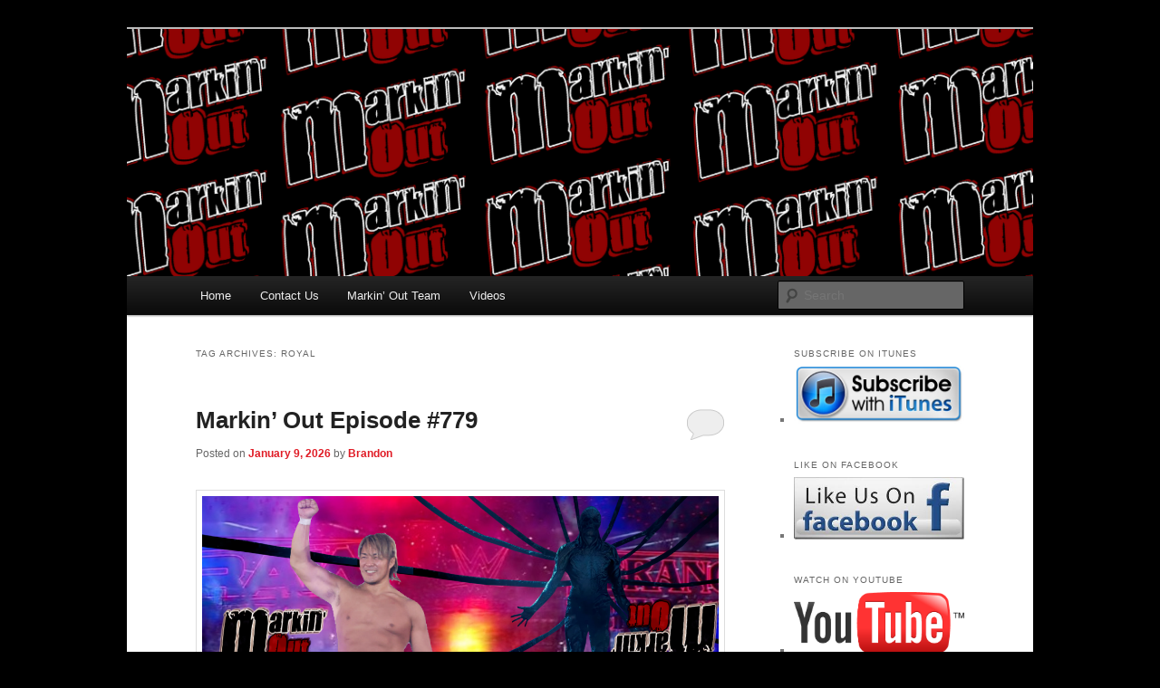

--- FILE ---
content_type: text/html; charset=UTF-8
request_url: https://markinout.com/tag/royal/
body_size: 16355
content:
<!DOCTYPE html>
<html dir="ltr" lang="en-US" prefix="og: https://ogp.me/ns#">
<head>
<meta charset="UTF-8" />
<meta name="viewport" content="width=device-width, initial-scale=1.0" />

<link rel="profile" href="https://gmpg.org/xfn/11" />
<link rel="stylesheet" type="text/css" media="all" href="https://markinout.com/wp-content/themes/twentyeleven/style.css?ver=20251202" />
<link rel="pingback" href="https://markinout.com/xmlrpc.php">
	<style>img:is([sizes="auto" i], [sizes^="auto," i]) { contain-intrinsic-size: 3000px 1500px }</style>
	
		<!-- All in One SEO 4.9.3 - aioseo.com -->
		<title>Royal</title>
	<meta name="robots" content="max-image-preview:large" />
	<link rel="canonical" href="https://markinout.com/tag/royal/" />
	<link rel="next" href="https://markinout.com/tag/royal/page/2/" />
	<meta name="generator" content="All in One SEO (AIOSEO) 4.9.3" />
		<script type="application/ld+json" class="aioseo-schema">
			{"@context":"https:\/\/schema.org","@graph":[{"@type":"BreadcrumbList","@id":"https:\/\/markinout.com\/tag\/royal\/#breadcrumblist","itemListElement":[{"@type":"ListItem","@id":"https:\/\/markinout.com#listItem","position":1,"name":"Home","item":"https:\/\/markinout.com","nextItem":{"@type":"ListItem","@id":"https:\/\/markinout.com\/tag\/royal\/#listItem","name":"Royal"}},{"@type":"ListItem","@id":"https:\/\/markinout.com\/tag\/royal\/#listItem","position":2,"name":"Royal","previousItem":{"@type":"ListItem","@id":"https:\/\/markinout.com#listItem","name":"Home"}}]},{"@type":"CollectionPage","@id":"https:\/\/markinout.com\/tag\/royal\/#collectionpage","url":"https:\/\/markinout.com\/tag\/royal\/","name":"Royal","inLanguage":"en-US","isPartOf":{"@id":"https:\/\/markinout.com\/#website"},"breadcrumb":{"@id":"https:\/\/markinout.com\/tag\/royal\/#breadcrumblist"}},{"@type":"Organization","@id":"https:\/\/markinout.com\/#organization","name":"Markin' Out","description":"Pro Wrestling talk by Pro Wrestling fans","url":"https:\/\/markinout.com\/","logo":{"@type":"ImageObject","url":"http:\/\/kna.b1d.myftpupload.com\/wp-content\/uploads\/2021\/01\/MODecade.png","@id":"https:\/\/markinout.com\/tag\/royal\/#organizationLogo"},"image":{"@id":"https:\/\/markinout.com\/tag\/royal\/#organizationLogo"},"sameAs":["https:\/\/www.facebook.com\/MarkinOut","https:\/\/www.twitter.com\/MarkinOut","https:\/\/www.instagram.com\/MarkinOut11","https:\/\/www.youtube.com\/MarkinOut11"]},{"@type":"WebSite","@id":"https:\/\/markinout.com\/#website","url":"https:\/\/markinout.com\/","name":"Markin' Out","description":"Pro Wrestling talk by Pro Wrestling fans","inLanguage":"en-US","publisher":{"@id":"https:\/\/markinout.com\/#organization"}}]}
		</script>
		<!-- All in One SEO -->

<link rel='dns-prefetch' href='//secure.gravatar.com' />
<link rel='dns-prefetch' href='//stats.wp.com' />
<link rel='dns-prefetch' href='//v0.wordpress.com' />
<link rel="alternate" type="application/rss+xml" title="Markin&#039; Out &raquo; Feed" href="https://markinout.com/feed/" />
<link rel="alternate" type="application/rss+xml" title="Markin&#039; Out &raquo; Comments Feed" href="https://markinout.com/comments/feed/" />
<link rel="alternate" type="application/rss+xml" title="Markin&#039; Out &raquo; Royal Tag Feed" href="https://markinout.com/tag/royal/feed/" />
		<!-- This site uses the Google Analytics by MonsterInsights plugin v9.11.1 - Using Analytics tracking - https://www.monsterinsights.com/ -->
							<script src="//www.googletagmanager.com/gtag/js?id=G-BLKFR8VXK0"  data-cfasync="false" data-wpfc-render="false" type="text/javascript" async></script>
			<script data-cfasync="false" data-wpfc-render="false" type="text/javascript">
				var mi_version = '9.11.1';
				var mi_track_user = true;
				var mi_no_track_reason = '';
								var MonsterInsightsDefaultLocations = {"page_location":"https:\/\/markinout.com\/tag\/royal\/"};
								if ( typeof MonsterInsightsPrivacyGuardFilter === 'function' ) {
					var MonsterInsightsLocations = (typeof MonsterInsightsExcludeQuery === 'object') ? MonsterInsightsPrivacyGuardFilter( MonsterInsightsExcludeQuery ) : MonsterInsightsPrivacyGuardFilter( MonsterInsightsDefaultLocations );
				} else {
					var MonsterInsightsLocations = (typeof MonsterInsightsExcludeQuery === 'object') ? MonsterInsightsExcludeQuery : MonsterInsightsDefaultLocations;
				}

								var disableStrs = [
										'ga-disable-G-BLKFR8VXK0',
									];

				/* Function to detect opted out users */
				function __gtagTrackerIsOptedOut() {
					for (var index = 0; index < disableStrs.length; index++) {
						if (document.cookie.indexOf(disableStrs[index] + '=true') > -1) {
							return true;
						}
					}

					return false;
				}

				/* Disable tracking if the opt-out cookie exists. */
				if (__gtagTrackerIsOptedOut()) {
					for (var index = 0; index < disableStrs.length; index++) {
						window[disableStrs[index]] = true;
					}
				}

				/* Opt-out function */
				function __gtagTrackerOptout() {
					for (var index = 0; index < disableStrs.length; index++) {
						document.cookie = disableStrs[index] + '=true; expires=Thu, 31 Dec 2099 23:59:59 UTC; path=/';
						window[disableStrs[index]] = true;
					}
				}

				if ('undefined' === typeof gaOptout) {
					function gaOptout() {
						__gtagTrackerOptout();
					}
				}
								window.dataLayer = window.dataLayer || [];

				window.MonsterInsightsDualTracker = {
					helpers: {},
					trackers: {},
				};
				if (mi_track_user) {
					function __gtagDataLayer() {
						dataLayer.push(arguments);
					}

					function __gtagTracker(type, name, parameters) {
						if (!parameters) {
							parameters = {};
						}

						if (parameters.send_to) {
							__gtagDataLayer.apply(null, arguments);
							return;
						}

						if (type === 'event') {
														parameters.send_to = monsterinsights_frontend.v4_id;
							var hookName = name;
							if (typeof parameters['event_category'] !== 'undefined') {
								hookName = parameters['event_category'] + ':' + name;
							}

							if (typeof MonsterInsightsDualTracker.trackers[hookName] !== 'undefined') {
								MonsterInsightsDualTracker.trackers[hookName](parameters);
							} else {
								__gtagDataLayer('event', name, parameters);
							}
							
						} else {
							__gtagDataLayer.apply(null, arguments);
						}
					}

					__gtagTracker('js', new Date());
					__gtagTracker('set', {
						'developer_id.dZGIzZG': true,
											});
					if ( MonsterInsightsLocations.page_location ) {
						__gtagTracker('set', MonsterInsightsLocations);
					}
										__gtagTracker('config', 'G-BLKFR8VXK0', {"forceSSL":"true","link_attribution":"true"} );
										window.gtag = __gtagTracker;										(function () {
						/* https://developers.google.com/analytics/devguides/collection/analyticsjs/ */
						/* ga and __gaTracker compatibility shim. */
						var noopfn = function () {
							return null;
						};
						var newtracker = function () {
							return new Tracker();
						};
						var Tracker = function () {
							return null;
						};
						var p = Tracker.prototype;
						p.get = noopfn;
						p.set = noopfn;
						p.send = function () {
							var args = Array.prototype.slice.call(arguments);
							args.unshift('send');
							__gaTracker.apply(null, args);
						};
						var __gaTracker = function () {
							var len = arguments.length;
							if (len === 0) {
								return;
							}
							var f = arguments[len - 1];
							if (typeof f !== 'object' || f === null || typeof f.hitCallback !== 'function') {
								if ('send' === arguments[0]) {
									var hitConverted, hitObject = false, action;
									if ('event' === arguments[1]) {
										if ('undefined' !== typeof arguments[3]) {
											hitObject = {
												'eventAction': arguments[3],
												'eventCategory': arguments[2],
												'eventLabel': arguments[4],
												'value': arguments[5] ? arguments[5] : 1,
											}
										}
									}
									if ('pageview' === arguments[1]) {
										if ('undefined' !== typeof arguments[2]) {
											hitObject = {
												'eventAction': 'page_view',
												'page_path': arguments[2],
											}
										}
									}
									if (typeof arguments[2] === 'object') {
										hitObject = arguments[2];
									}
									if (typeof arguments[5] === 'object') {
										Object.assign(hitObject, arguments[5]);
									}
									if ('undefined' !== typeof arguments[1].hitType) {
										hitObject = arguments[1];
										if ('pageview' === hitObject.hitType) {
											hitObject.eventAction = 'page_view';
										}
									}
									if (hitObject) {
										action = 'timing' === arguments[1].hitType ? 'timing_complete' : hitObject.eventAction;
										hitConverted = mapArgs(hitObject);
										__gtagTracker('event', action, hitConverted);
									}
								}
								return;
							}

							function mapArgs(args) {
								var arg, hit = {};
								var gaMap = {
									'eventCategory': 'event_category',
									'eventAction': 'event_action',
									'eventLabel': 'event_label',
									'eventValue': 'event_value',
									'nonInteraction': 'non_interaction',
									'timingCategory': 'event_category',
									'timingVar': 'name',
									'timingValue': 'value',
									'timingLabel': 'event_label',
									'page': 'page_path',
									'location': 'page_location',
									'title': 'page_title',
									'referrer' : 'page_referrer',
								};
								for (arg in args) {
																		if (!(!args.hasOwnProperty(arg) || !gaMap.hasOwnProperty(arg))) {
										hit[gaMap[arg]] = args[arg];
									} else {
										hit[arg] = args[arg];
									}
								}
								return hit;
							}

							try {
								f.hitCallback();
							} catch (ex) {
							}
						};
						__gaTracker.create = newtracker;
						__gaTracker.getByName = newtracker;
						__gaTracker.getAll = function () {
							return [];
						};
						__gaTracker.remove = noopfn;
						__gaTracker.loaded = true;
						window['__gaTracker'] = __gaTracker;
					})();
									} else {
										console.log("");
					(function () {
						function __gtagTracker() {
							return null;
						}

						window['__gtagTracker'] = __gtagTracker;
						window['gtag'] = __gtagTracker;
					})();
									}
			</script>
							<!-- / Google Analytics by MonsterInsights -->
		<script type="text/javascript">
/* <![CDATA[ */
window._wpemojiSettings = {"baseUrl":"https:\/\/s.w.org\/images\/core\/emoji\/16.0.1\/72x72\/","ext":".png","svgUrl":"https:\/\/s.w.org\/images\/core\/emoji\/16.0.1\/svg\/","svgExt":".svg","source":{"concatemoji":"https:\/\/markinout.com\/wp-includes\/js\/wp-emoji-release.min.js?ver=6.8.3"}};
/*! This file is auto-generated */
!function(s,n){var o,i,e;function c(e){try{var t={supportTests:e,timestamp:(new Date).valueOf()};sessionStorage.setItem(o,JSON.stringify(t))}catch(e){}}function p(e,t,n){e.clearRect(0,0,e.canvas.width,e.canvas.height),e.fillText(t,0,0);var t=new Uint32Array(e.getImageData(0,0,e.canvas.width,e.canvas.height).data),a=(e.clearRect(0,0,e.canvas.width,e.canvas.height),e.fillText(n,0,0),new Uint32Array(e.getImageData(0,0,e.canvas.width,e.canvas.height).data));return t.every(function(e,t){return e===a[t]})}function u(e,t){e.clearRect(0,0,e.canvas.width,e.canvas.height),e.fillText(t,0,0);for(var n=e.getImageData(16,16,1,1),a=0;a<n.data.length;a++)if(0!==n.data[a])return!1;return!0}function f(e,t,n,a){switch(t){case"flag":return n(e,"\ud83c\udff3\ufe0f\u200d\u26a7\ufe0f","\ud83c\udff3\ufe0f\u200b\u26a7\ufe0f")?!1:!n(e,"\ud83c\udde8\ud83c\uddf6","\ud83c\udde8\u200b\ud83c\uddf6")&&!n(e,"\ud83c\udff4\udb40\udc67\udb40\udc62\udb40\udc65\udb40\udc6e\udb40\udc67\udb40\udc7f","\ud83c\udff4\u200b\udb40\udc67\u200b\udb40\udc62\u200b\udb40\udc65\u200b\udb40\udc6e\u200b\udb40\udc67\u200b\udb40\udc7f");case"emoji":return!a(e,"\ud83e\udedf")}return!1}function g(e,t,n,a){var r="undefined"!=typeof WorkerGlobalScope&&self instanceof WorkerGlobalScope?new OffscreenCanvas(300,150):s.createElement("canvas"),o=r.getContext("2d",{willReadFrequently:!0}),i=(o.textBaseline="top",o.font="600 32px Arial",{});return e.forEach(function(e){i[e]=t(o,e,n,a)}),i}function t(e){var t=s.createElement("script");t.src=e,t.defer=!0,s.head.appendChild(t)}"undefined"!=typeof Promise&&(o="wpEmojiSettingsSupports",i=["flag","emoji"],n.supports={everything:!0,everythingExceptFlag:!0},e=new Promise(function(e){s.addEventListener("DOMContentLoaded",e,{once:!0})}),new Promise(function(t){var n=function(){try{var e=JSON.parse(sessionStorage.getItem(o));if("object"==typeof e&&"number"==typeof e.timestamp&&(new Date).valueOf()<e.timestamp+604800&&"object"==typeof e.supportTests)return e.supportTests}catch(e){}return null}();if(!n){if("undefined"!=typeof Worker&&"undefined"!=typeof OffscreenCanvas&&"undefined"!=typeof URL&&URL.createObjectURL&&"undefined"!=typeof Blob)try{var e="postMessage("+g.toString()+"("+[JSON.stringify(i),f.toString(),p.toString(),u.toString()].join(",")+"));",a=new Blob([e],{type:"text/javascript"}),r=new Worker(URL.createObjectURL(a),{name:"wpTestEmojiSupports"});return void(r.onmessage=function(e){c(n=e.data),r.terminate(),t(n)})}catch(e){}c(n=g(i,f,p,u))}t(n)}).then(function(e){for(var t in e)n.supports[t]=e[t],n.supports.everything=n.supports.everything&&n.supports[t],"flag"!==t&&(n.supports.everythingExceptFlag=n.supports.everythingExceptFlag&&n.supports[t]);n.supports.everythingExceptFlag=n.supports.everythingExceptFlag&&!n.supports.flag,n.DOMReady=!1,n.readyCallback=function(){n.DOMReady=!0}}).then(function(){return e}).then(function(){var e;n.supports.everything||(n.readyCallback(),(e=n.source||{}).concatemoji?t(e.concatemoji):e.wpemoji&&e.twemoji&&(t(e.twemoji),t(e.wpemoji)))}))}((window,document),window._wpemojiSettings);
/* ]]> */
</script>
<style id='wp-emoji-styles-inline-css' type='text/css'>

	img.wp-smiley, img.emoji {
		display: inline !important;
		border: none !important;
		box-shadow: none !important;
		height: 1em !important;
		width: 1em !important;
		margin: 0 0.07em !important;
		vertical-align: -0.1em !important;
		background: none !important;
		padding: 0 !important;
	}
</style>
<link rel='stylesheet' id='wp-block-library-css' href='https://markinout.com/wp-includes/css/dist/block-library/style.min.css?ver=6.8.3' type='text/css' media='all' />
<style id='wp-block-library-theme-inline-css' type='text/css'>
.wp-block-audio :where(figcaption){color:#555;font-size:13px;text-align:center}.is-dark-theme .wp-block-audio :where(figcaption){color:#ffffffa6}.wp-block-audio{margin:0 0 1em}.wp-block-code{border:1px solid #ccc;border-radius:4px;font-family:Menlo,Consolas,monaco,monospace;padding:.8em 1em}.wp-block-embed :where(figcaption){color:#555;font-size:13px;text-align:center}.is-dark-theme .wp-block-embed :where(figcaption){color:#ffffffa6}.wp-block-embed{margin:0 0 1em}.blocks-gallery-caption{color:#555;font-size:13px;text-align:center}.is-dark-theme .blocks-gallery-caption{color:#ffffffa6}:root :where(.wp-block-image figcaption){color:#555;font-size:13px;text-align:center}.is-dark-theme :root :where(.wp-block-image figcaption){color:#ffffffa6}.wp-block-image{margin:0 0 1em}.wp-block-pullquote{border-bottom:4px solid;border-top:4px solid;color:currentColor;margin-bottom:1.75em}.wp-block-pullquote cite,.wp-block-pullquote footer,.wp-block-pullquote__citation{color:currentColor;font-size:.8125em;font-style:normal;text-transform:uppercase}.wp-block-quote{border-left:.25em solid;margin:0 0 1.75em;padding-left:1em}.wp-block-quote cite,.wp-block-quote footer{color:currentColor;font-size:.8125em;font-style:normal;position:relative}.wp-block-quote:where(.has-text-align-right){border-left:none;border-right:.25em solid;padding-left:0;padding-right:1em}.wp-block-quote:where(.has-text-align-center){border:none;padding-left:0}.wp-block-quote.is-large,.wp-block-quote.is-style-large,.wp-block-quote:where(.is-style-plain){border:none}.wp-block-search .wp-block-search__label{font-weight:700}.wp-block-search__button{border:1px solid #ccc;padding:.375em .625em}:where(.wp-block-group.has-background){padding:1.25em 2.375em}.wp-block-separator.has-css-opacity{opacity:.4}.wp-block-separator{border:none;border-bottom:2px solid;margin-left:auto;margin-right:auto}.wp-block-separator.has-alpha-channel-opacity{opacity:1}.wp-block-separator:not(.is-style-wide):not(.is-style-dots){width:100px}.wp-block-separator.has-background:not(.is-style-dots){border-bottom:none;height:1px}.wp-block-separator.has-background:not(.is-style-wide):not(.is-style-dots){height:2px}.wp-block-table{margin:0 0 1em}.wp-block-table td,.wp-block-table th{word-break:normal}.wp-block-table :where(figcaption){color:#555;font-size:13px;text-align:center}.is-dark-theme .wp-block-table :where(figcaption){color:#ffffffa6}.wp-block-video :where(figcaption){color:#555;font-size:13px;text-align:center}.is-dark-theme .wp-block-video :where(figcaption){color:#ffffffa6}.wp-block-video{margin:0 0 1em}:root :where(.wp-block-template-part.has-background){margin-bottom:0;margin-top:0;padding:1.25em 2.375em}
</style>
<style id='classic-theme-styles-inline-css' type='text/css'>
/*! This file is auto-generated */
.wp-block-button__link{color:#fff;background-color:#32373c;border-radius:9999px;box-shadow:none;text-decoration:none;padding:calc(.667em + 2px) calc(1.333em + 2px);font-size:1.125em}.wp-block-file__button{background:#32373c;color:#fff;text-decoration:none}
</style>
<link rel='stylesheet' id='aioseo/css/src/vue/standalone/blocks/table-of-contents/global.scss-css' href='https://markinout.com/wp-content/plugins/all-in-one-seo-pack/dist/Lite/assets/css/table-of-contents/global.e90f6d47.css?ver=4.9.3' type='text/css' media='all' />
<link rel='stylesheet' id='mediaelement-css' href='https://markinout.com/wp-includes/js/mediaelement/mediaelementplayer-legacy.min.css?ver=4.2.17' type='text/css' media='all' />
<link rel='stylesheet' id='wp-mediaelement-css' href='https://markinout.com/wp-includes/js/mediaelement/wp-mediaelement.min.css?ver=6.8.3' type='text/css' media='all' />
<style id='jetpack-sharing-buttons-style-inline-css' type='text/css'>
.jetpack-sharing-buttons__services-list{display:flex;flex-direction:row;flex-wrap:wrap;gap:0;list-style-type:none;margin:5px;padding:0}.jetpack-sharing-buttons__services-list.has-small-icon-size{font-size:12px}.jetpack-sharing-buttons__services-list.has-normal-icon-size{font-size:16px}.jetpack-sharing-buttons__services-list.has-large-icon-size{font-size:24px}.jetpack-sharing-buttons__services-list.has-huge-icon-size{font-size:36px}@media print{.jetpack-sharing-buttons__services-list{display:none!important}}.editor-styles-wrapper .wp-block-jetpack-sharing-buttons{gap:0;padding-inline-start:0}ul.jetpack-sharing-buttons__services-list.has-background{padding:1.25em 2.375em}
</style>
<style id='global-styles-inline-css' type='text/css'>
:root{--wp--preset--aspect-ratio--square: 1;--wp--preset--aspect-ratio--4-3: 4/3;--wp--preset--aspect-ratio--3-4: 3/4;--wp--preset--aspect-ratio--3-2: 3/2;--wp--preset--aspect-ratio--2-3: 2/3;--wp--preset--aspect-ratio--16-9: 16/9;--wp--preset--aspect-ratio--9-16: 9/16;--wp--preset--color--black: #000;--wp--preset--color--cyan-bluish-gray: #abb8c3;--wp--preset--color--white: #fff;--wp--preset--color--pale-pink: #f78da7;--wp--preset--color--vivid-red: #cf2e2e;--wp--preset--color--luminous-vivid-orange: #ff6900;--wp--preset--color--luminous-vivid-amber: #fcb900;--wp--preset--color--light-green-cyan: #7bdcb5;--wp--preset--color--vivid-green-cyan: #00d084;--wp--preset--color--pale-cyan-blue: #8ed1fc;--wp--preset--color--vivid-cyan-blue: #0693e3;--wp--preset--color--vivid-purple: #9b51e0;--wp--preset--color--blue: #1982d1;--wp--preset--color--dark-gray: #373737;--wp--preset--color--medium-gray: #666;--wp--preset--color--light-gray: #e2e2e2;--wp--preset--gradient--vivid-cyan-blue-to-vivid-purple: linear-gradient(135deg,rgba(6,147,227,1) 0%,rgb(155,81,224) 100%);--wp--preset--gradient--light-green-cyan-to-vivid-green-cyan: linear-gradient(135deg,rgb(122,220,180) 0%,rgb(0,208,130) 100%);--wp--preset--gradient--luminous-vivid-amber-to-luminous-vivid-orange: linear-gradient(135deg,rgba(252,185,0,1) 0%,rgba(255,105,0,1) 100%);--wp--preset--gradient--luminous-vivid-orange-to-vivid-red: linear-gradient(135deg,rgba(255,105,0,1) 0%,rgb(207,46,46) 100%);--wp--preset--gradient--very-light-gray-to-cyan-bluish-gray: linear-gradient(135deg,rgb(238,238,238) 0%,rgb(169,184,195) 100%);--wp--preset--gradient--cool-to-warm-spectrum: linear-gradient(135deg,rgb(74,234,220) 0%,rgb(151,120,209) 20%,rgb(207,42,186) 40%,rgb(238,44,130) 60%,rgb(251,105,98) 80%,rgb(254,248,76) 100%);--wp--preset--gradient--blush-light-purple: linear-gradient(135deg,rgb(255,206,236) 0%,rgb(152,150,240) 100%);--wp--preset--gradient--blush-bordeaux: linear-gradient(135deg,rgb(254,205,165) 0%,rgb(254,45,45) 50%,rgb(107,0,62) 100%);--wp--preset--gradient--luminous-dusk: linear-gradient(135deg,rgb(255,203,112) 0%,rgb(199,81,192) 50%,rgb(65,88,208) 100%);--wp--preset--gradient--pale-ocean: linear-gradient(135deg,rgb(255,245,203) 0%,rgb(182,227,212) 50%,rgb(51,167,181) 100%);--wp--preset--gradient--electric-grass: linear-gradient(135deg,rgb(202,248,128) 0%,rgb(113,206,126) 100%);--wp--preset--gradient--midnight: linear-gradient(135deg,rgb(2,3,129) 0%,rgb(40,116,252) 100%);--wp--preset--font-size--small: 13px;--wp--preset--font-size--medium: 20px;--wp--preset--font-size--large: 36px;--wp--preset--font-size--x-large: 42px;--wp--preset--spacing--20: 0.44rem;--wp--preset--spacing--30: 0.67rem;--wp--preset--spacing--40: 1rem;--wp--preset--spacing--50: 1.5rem;--wp--preset--spacing--60: 2.25rem;--wp--preset--spacing--70: 3.38rem;--wp--preset--spacing--80: 5.06rem;--wp--preset--shadow--natural: 6px 6px 9px rgba(0, 0, 0, 0.2);--wp--preset--shadow--deep: 12px 12px 50px rgba(0, 0, 0, 0.4);--wp--preset--shadow--sharp: 6px 6px 0px rgba(0, 0, 0, 0.2);--wp--preset--shadow--outlined: 6px 6px 0px -3px rgba(255, 255, 255, 1), 6px 6px rgba(0, 0, 0, 1);--wp--preset--shadow--crisp: 6px 6px 0px rgba(0, 0, 0, 1);}:where(.is-layout-flex){gap: 0.5em;}:where(.is-layout-grid){gap: 0.5em;}body .is-layout-flex{display: flex;}.is-layout-flex{flex-wrap: wrap;align-items: center;}.is-layout-flex > :is(*, div){margin: 0;}body .is-layout-grid{display: grid;}.is-layout-grid > :is(*, div){margin: 0;}:where(.wp-block-columns.is-layout-flex){gap: 2em;}:where(.wp-block-columns.is-layout-grid){gap: 2em;}:where(.wp-block-post-template.is-layout-flex){gap: 1.25em;}:where(.wp-block-post-template.is-layout-grid){gap: 1.25em;}.has-black-color{color: var(--wp--preset--color--black) !important;}.has-cyan-bluish-gray-color{color: var(--wp--preset--color--cyan-bluish-gray) !important;}.has-white-color{color: var(--wp--preset--color--white) !important;}.has-pale-pink-color{color: var(--wp--preset--color--pale-pink) !important;}.has-vivid-red-color{color: var(--wp--preset--color--vivid-red) !important;}.has-luminous-vivid-orange-color{color: var(--wp--preset--color--luminous-vivid-orange) !important;}.has-luminous-vivid-amber-color{color: var(--wp--preset--color--luminous-vivid-amber) !important;}.has-light-green-cyan-color{color: var(--wp--preset--color--light-green-cyan) !important;}.has-vivid-green-cyan-color{color: var(--wp--preset--color--vivid-green-cyan) !important;}.has-pale-cyan-blue-color{color: var(--wp--preset--color--pale-cyan-blue) !important;}.has-vivid-cyan-blue-color{color: var(--wp--preset--color--vivid-cyan-blue) !important;}.has-vivid-purple-color{color: var(--wp--preset--color--vivid-purple) !important;}.has-black-background-color{background-color: var(--wp--preset--color--black) !important;}.has-cyan-bluish-gray-background-color{background-color: var(--wp--preset--color--cyan-bluish-gray) !important;}.has-white-background-color{background-color: var(--wp--preset--color--white) !important;}.has-pale-pink-background-color{background-color: var(--wp--preset--color--pale-pink) !important;}.has-vivid-red-background-color{background-color: var(--wp--preset--color--vivid-red) !important;}.has-luminous-vivid-orange-background-color{background-color: var(--wp--preset--color--luminous-vivid-orange) !important;}.has-luminous-vivid-amber-background-color{background-color: var(--wp--preset--color--luminous-vivid-amber) !important;}.has-light-green-cyan-background-color{background-color: var(--wp--preset--color--light-green-cyan) !important;}.has-vivid-green-cyan-background-color{background-color: var(--wp--preset--color--vivid-green-cyan) !important;}.has-pale-cyan-blue-background-color{background-color: var(--wp--preset--color--pale-cyan-blue) !important;}.has-vivid-cyan-blue-background-color{background-color: var(--wp--preset--color--vivid-cyan-blue) !important;}.has-vivid-purple-background-color{background-color: var(--wp--preset--color--vivid-purple) !important;}.has-black-border-color{border-color: var(--wp--preset--color--black) !important;}.has-cyan-bluish-gray-border-color{border-color: var(--wp--preset--color--cyan-bluish-gray) !important;}.has-white-border-color{border-color: var(--wp--preset--color--white) !important;}.has-pale-pink-border-color{border-color: var(--wp--preset--color--pale-pink) !important;}.has-vivid-red-border-color{border-color: var(--wp--preset--color--vivid-red) !important;}.has-luminous-vivid-orange-border-color{border-color: var(--wp--preset--color--luminous-vivid-orange) !important;}.has-luminous-vivid-amber-border-color{border-color: var(--wp--preset--color--luminous-vivid-amber) !important;}.has-light-green-cyan-border-color{border-color: var(--wp--preset--color--light-green-cyan) !important;}.has-vivid-green-cyan-border-color{border-color: var(--wp--preset--color--vivid-green-cyan) !important;}.has-pale-cyan-blue-border-color{border-color: var(--wp--preset--color--pale-cyan-blue) !important;}.has-vivid-cyan-blue-border-color{border-color: var(--wp--preset--color--vivid-cyan-blue) !important;}.has-vivid-purple-border-color{border-color: var(--wp--preset--color--vivid-purple) !important;}.has-vivid-cyan-blue-to-vivid-purple-gradient-background{background: var(--wp--preset--gradient--vivid-cyan-blue-to-vivid-purple) !important;}.has-light-green-cyan-to-vivid-green-cyan-gradient-background{background: var(--wp--preset--gradient--light-green-cyan-to-vivid-green-cyan) !important;}.has-luminous-vivid-amber-to-luminous-vivid-orange-gradient-background{background: var(--wp--preset--gradient--luminous-vivid-amber-to-luminous-vivid-orange) !important;}.has-luminous-vivid-orange-to-vivid-red-gradient-background{background: var(--wp--preset--gradient--luminous-vivid-orange-to-vivid-red) !important;}.has-very-light-gray-to-cyan-bluish-gray-gradient-background{background: var(--wp--preset--gradient--very-light-gray-to-cyan-bluish-gray) !important;}.has-cool-to-warm-spectrum-gradient-background{background: var(--wp--preset--gradient--cool-to-warm-spectrum) !important;}.has-blush-light-purple-gradient-background{background: var(--wp--preset--gradient--blush-light-purple) !important;}.has-blush-bordeaux-gradient-background{background: var(--wp--preset--gradient--blush-bordeaux) !important;}.has-luminous-dusk-gradient-background{background: var(--wp--preset--gradient--luminous-dusk) !important;}.has-pale-ocean-gradient-background{background: var(--wp--preset--gradient--pale-ocean) !important;}.has-electric-grass-gradient-background{background: var(--wp--preset--gradient--electric-grass) !important;}.has-midnight-gradient-background{background: var(--wp--preset--gradient--midnight) !important;}.has-small-font-size{font-size: var(--wp--preset--font-size--small) !important;}.has-medium-font-size{font-size: var(--wp--preset--font-size--medium) !important;}.has-large-font-size{font-size: var(--wp--preset--font-size--large) !important;}.has-x-large-font-size{font-size: var(--wp--preset--font-size--x-large) !important;}
:where(.wp-block-post-template.is-layout-flex){gap: 1.25em;}:where(.wp-block-post-template.is-layout-grid){gap: 1.25em;}
:where(.wp-block-columns.is-layout-flex){gap: 2em;}:where(.wp-block-columns.is-layout-grid){gap: 2em;}
:root :where(.wp-block-pullquote){font-size: 1.5em;line-height: 1.6;}
</style>
<link rel='stylesheet' id='twentyeleven-block-style-css' href='https://markinout.com/wp-content/themes/twentyeleven/blocks.css?ver=20240703' type='text/css' media='all' />
<link rel='stylesheet' id='podpress_frontend_styles-css' href='https://markinout.com/wp-content/plugins/podpress/style/podpress.css?ver=6.8.3' type='text/css' media='all' />
<script type="text/javascript">
//<![CDATA[
var podpressL10 = {
	openblogagain : 'back to:',
	theblog : 'the blog',
	close : 'close',
	playbutton : 'Play &gt;'
}
//]]>
</script>
<script type="text/javascript" src="https://markinout.com/wp-content/plugins/podpress/players/1pixelout/1pixelout_audio-player.js"></script>
<script type="text/javascript">//<![CDATA[
	var podPressPlayerFile = "1pixelout_player.swf";
	var podPressPopupPlayerOpt = new Object();
	podPressPopupPlayerOpt["bg"] = "E5E5E5";
	podPressPopupPlayerOpt["text"] = "333333";
	podPressPopupPlayerOpt["leftbg"] = "CCCCCC";
	podPressPopupPlayerOpt["lefticon"] = "333333";
	podPressPopupPlayerOpt["volslider"] = "666666";
	podPressPopupPlayerOpt["voltrack"] = "FFFFFF";
	podPressPopupPlayerOpt["rightbg"] = "B4B4B4";
	podPressPopupPlayerOpt["rightbghover"] = "999999";
	podPressPopupPlayerOpt["righticon"] = "333333";
	podPressPopupPlayerOpt["righticonhover"] = "FFFFFF";
	podPressPopupPlayerOpt["loader"] = "009900";
	podPressPopupPlayerOpt["track"] = "FFFFFF";
	podPressPopupPlayerOpt["border"] = "CCCCCC";
	podPressPopupPlayerOpt["tracker"] = "DDDDDD";
	podPressPopupPlayerOpt["skip"] = "666666";
	podPressPopupPlayerOpt["slider"] = "666666";
	podPressPopupPlayerOpt["initialvolume"] = "70";
	podPressPopupPlayerOpt["buffer"] = "5";
	podPressPopupPlayerOpt["checkpolicy"] = "no";
	podPressPopupPlayerOpt["animation"] = "yes";
	podPressPopupPlayerOpt["remaining"] = "no";
	podpressAudioPlayer.setup("https://markinout.com/wp-content/plugins/podpress/players/1pixelout/" + podPressPlayerFile, {bg:"E5E5E5", text:"333333", leftbg:"CCCCCC", lefticon:"333333", volslider:"666666", voltrack:"FFFFFF", rightbg:"B4B4B4", rightbghover:"999999", righticon:"333333", righticonhover:"FFFFFF", loader:"009900", track:"FFFFFF", border:"CCCCCC", tracker:"DDDDDD", skip:"666666", slider:"666666", initialvolume:"70", buffer:"5", checkpolicy:"no", animation:"yes", remaining:"no",  pagebg:"FFFFFF", transparentpagebg:"yes", encode: "no"} );
//]]></script>
<script type="text/javascript">//<![CDATA[
var podPressBlogURL = "https://markinout.com/";
var podPressBackendURL = "https://markinout.com/wp-content/plugins/podpress/";
var podPressDefaultPreviewImage = "https://markinout.com/wp-content/plugins/podpress/images/vpreview_center.png";
var podPressMP3PlayerWrapper = false;
var podPress_cortado_signed = false;
var podPressOverwriteTitleandArtist = false;
var podPressHTML5 = true;
var podPressHTML5sec = "1198070f0c";
var podPressPT = true;
var podPressHTML5_showplayersdirectly = false;
var podPressText_PlayNow = "Play Now";
var podPressText_HidePlayer = "Hide Player";
//]]></script>
<script type="text/javascript" src="https://markinout.com/wp-content/plugins/google-analytics-for-wordpress/assets/js/frontend-gtag.min.js?ver=9.11.1" id="monsterinsights-frontend-script-js" async="async" data-wp-strategy="async"></script>
<script data-cfasync="false" data-wpfc-render="false" type="text/javascript" id='monsterinsights-frontend-script-js-extra'>/* <![CDATA[ */
var monsterinsights_frontend = {"js_events_tracking":"true","download_extensions":"doc,pdf,ppt,zip,xls,docx,pptx,xlsx","inbound_paths":"[{\"path\":\"\\\/go\\\/\",\"label\":\"affiliate\"},{\"path\":\"\\\/recommend\\\/\",\"label\":\"affiliate\"}]","home_url":"https:\/\/markinout.com","hash_tracking":"false","v4_id":"G-BLKFR8VXK0"};/* ]]> */
</script>
<script type="text/javascript" src="https://markinout.com/wp-includes/js/jquery/jquery.min.js?ver=3.7.1" id="jquery-core-js"></script>
<script type="text/javascript" src="https://markinout.com/wp-includes/js/jquery/jquery-migrate.min.js?ver=3.4.1" id="jquery-migrate-js"></script>
<script type="text/javascript" src="https://markinout.com/wp-content/plugins/twitter-tweets/js/weblizar-fronend-twitter-tweets.js?ver=1" id="wl-weblizar-fronend-twitter-tweets-js"></script>
<script type="text/javascript" src="https://markinout.com/wp-content/plugins/podpress/js/podpress.js?ver=6.8.3" id="podpress_frontend_script-js"></script>
<link rel="https://api.w.org/" href="https://markinout.com/wp-json/" /><link rel="alternate" title="JSON" type="application/json" href="https://markinout.com/wp-json/wp/v2/tags/669" /><link rel="EditURI" type="application/rsd+xml" title="RSD" href="https://markinout.com/xmlrpc.php?rsd" />
<meta name="generator" content="WordPress 6.8.3" />
	<style>img#wpstats{display:none}</style>
			<style>
		/* Link color */
		a,
		#site-title a:focus,
		#site-title a:hover,
		#site-title a:active,
		.entry-title a:hover,
		.entry-title a:focus,
		.entry-title a:active,
		.widget_twentyeleven_ephemera .comments-link a:hover,
		section.recent-posts .other-recent-posts a[rel="bookmark"]:hover,
		section.recent-posts .other-recent-posts .comments-link a:hover,
		.format-image footer.entry-meta a:hover,
		#site-generator a:hover {
			color: #e01b25;
		}
		section.recent-posts .other-recent-posts .comments-link a:hover {
			border-color: #e01b25;
		}
		article.feature-image.small .entry-summary p a:hover,
		.entry-header .comments-link a:hover,
		.entry-header .comments-link a:focus,
		.entry-header .comments-link a:active,
		.feature-slider a.active {
			background-color: #e01b25;
		}
	</style>
	
		<style type="text/css" id="twentyeleven-header-css">
				#site-title,
		#site-description {
			position: absolute;
			clip-path: inset(50%);
		}
				</style>
		<style type="text/css" id="custom-background-css">
body.custom-background { background-color: #000000; }
</style>
	<link rel="icon" href="https://markinout.com/wp-content/uploads/2015/08/cropped-Mo-Mini-32x32.png" sizes="32x32" />
<link rel="icon" href="https://markinout.com/wp-content/uploads/2015/08/cropped-Mo-Mini-192x192.png" sizes="192x192" />
<link rel="apple-touch-icon" href="https://markinout.com/wp-content/uploads/2015/08/cropped-Mo-Mini-180x180.png" />
<meta name="msapplication-TileImage" content="https://markinout.com/wp-content/uploads/2015/08/cropped-Mo-Mini-270x270.png" />
</head>

<body class="archive tag tag-royal tag-669 custom-background wp-embed-responsive wp-theme-twentyeleven two-column right-sidebar">
<div class="skip-link"><a class="assistive-text" href="#content">Skip to primary content</a></div><div class="skip-link"><a class="assistive-text" href="#secondary">Skip to secondary content</a></div><div id="page" class="hfeed">
	<header id="branding">
			<hgroup>
									<h1 id="site-title"><span><a href="https://markinout.com/" rel="home" >Markin&#039; Out</a></span></h1>
										<h2 id="site-description">Pro Wrestling talk by Pro Wrestling fans</h2>
							</hgroup>

						<a href="https://markinout.com/" rel="home" >
				<img src="https://markinout.com/wp-content/uploads/2022/12/cropped-MOBanner23.png" width="1000" height="" alt="Markin&#039; Out" decoding="async" />			</a>
			
						<div class="only-search with-image">
					<form method="get" id="searchform" action="https://markinout.com/">
		<label for="s" class="assistive-text">Search</label>
		<input type="text" class="field" name="s" id="s" placeholder="Search" />
		<input type="submit" class="submit" name="submit" id="searchsubmit" value="Search" />
	</form>
			</div>
				
			<nav id="access">
				<h3 class="assistive-text">Main menu</h3>
				<div class="menu"><ul>
<li ><a href="https://markinout.com/">Home</a></li><li class="page_item page-item-1500"><a href="https://markinout.com/contact-us/">Contact Us</a></li>
<li class="page_item page-item-13"><a href="https://markinout.com/the-crew/">Markin&#8217; Out Team</a></li>
<li class="page_item page-item-371"><a href="https://markinout.com/videos-2/">Videos</a></li>
</ul></div>
			</nav><!-- #access -->
	</header><!-- #branding -->


	<div id="main">

		<section id="primary">
			<div id="content" role="main">

			
				<header class="page-header">
					<h1 class="page-title">
					Tag Archives: <span>Royal</span>					</h1>

									</header>

							<nav id="nav-above">
				<h3 class="assistive-text">Post navigation</h3>
									<div class="nav-previous"><a href="https://markinout.com/tag/royal/page/2/" ><span class="meta-nav">&larr;</span> Older posts</a></div>
				
							</nav><!-- #nav-above -->
			
				
					
	<article id="post-5579" class="post-5579 post type-post status-publish format-standard hentry category-podcast tag-aew tag-aj-styles tag-brandon tag-bryan tag-cena tag-champion tag-daniel-bryan tag-dave tag-facebook tag-japan tag-john-cena tag-kayfabe tag-long-island tag-madison-square-garden tag-marking-out tag-markin-out-2 tag-monday tag-new-japan-pro-wrestling tag-online-listening-experience tag-podcast-2 tag-raw tag-recap tag-royal tag-royal-rumble tag-sports-entertainment tag-taylor-swift tag-usa tag-world-wrestling-entertainment tag-wrestlemania tag-wwenxt">
		<header class="entry-header">
						<h1 class="entry-title"><a href="https://markinout.com/markin-out-episode-779/" rel="bookmark">Markin&#8217; Out Episode #779</a></h1>
			
						<div class="entry-meta">
				<span class="sep">Posted on </span><a href="https://markinout.com/markin-out-episode-779/" title="5:12 pm" rel="bookmark"><time class="entry-date" datetime="2026-01-09T17:12:35-05:00">January 9, 2026</time></a><span class="by-author"> <span class="sep"> by </span> <span class="author vcard"><a class="url fn n" href="https://markinout.com/author/brandon/" title="View all posts by Brandon" rel="author">Brandon</a></span></span>			</div><!-- .entry-meta -->
			
						<div class="comments-link">
				<a href="https://markinout.com/markin-out-episode-779/#respond"><span class="leave-reply">Reply</span></a>			</div>
					</header><!-- .entry-header -->

				<div class="entry-content">
			<p><a href="https://markinout.com/wp-content/uploads/2026/01/TanaVecna.png"><img fetchpriority="high" decoding="async" class="alignnone size-full wp-image-5582" src="https://markinout.com/wp-content/uploads/2026/01/TanaVecna.png" alt="" width="1024" height="512" srcset="https://markinout.com/wp-content/uploads/2026/01/TanaVecna.png 1024w, https://markinout.com/wp-content/uploads/2026/01/TanaVecna-300x150.png 300w, https://markinout.com/wp-content/uploads/2026/01/TanaVecna-768x384.png 768w, https://markinout.com/wp-content/uploads/2026/01/TanaVecna-500x250.png 500w" sizes="(max-width: 1024px) 100vw, 1024px" /></a>Hiroshi Tanahashi retired this week at WK20. WWE crowned several new champions. Did the <em data-start="165" data-end="182">Stranger Things</em> Conformity Gate pull you in?</p>
<div class="podPress_content podPress_content_audio_mp3">
<div class="podpress_playerspace podpress_playerspace_audio_mp3 podpress_mp3player" style="display:block;" ><div id="podPressPlayerSpace_1"><!-- podPress --></div></div>
<div class="podPress_downloadlinks podPress_downloadlinks_audio_mp3"><a href="https://markinout.com/podpress_trac/web/5579/0/Markin-Out-Episode-779.mp3" target="new" title="Download: Markin&#039; Out Episode #779" class="podpress_downloadimglink podpress_downloadimglink_audio_mp3"><img decoding="async" src="https://markinout.com/wp-content/plugins/podpress/images/audio_mp3_button.png" class="podPress_imgicon podpress_imgicon_audio_mp3" alt="" /></a> <span class="podpress_mediafile_title podpress_mediafile_title_audio_mp3">Markin&#039; Out Episode #779</span> <span class="podpress_mediafile_dursize podpress_mediafile_dursize_audio_mp3">[ 1:15:15 ]</span> <a href="#podPressPlayerSpace_1" class="podpress_playlink podpress_playlink_audio_mp3" onclick="javascript:podPressShowHidePlayer('1', 'https://markinout.com/podpress_trac/play/5579/0/Markin-Out-Episode-779.mp3', 290, 24, 'false', 'https://markinout.com/wp-content/plugins/podpress/images/vpreview_center.png', 'Markin\' Out Episode #779', 'Brandon, Chris &amp; Dave'); return false;"><span id="podPressPlayerSpace_1_PlayLink" class="podPress_playerspace_playlink">Play Now</span></a><input type="hidden" id="podPressPlayerSpace_1_OrigURL" value="https://markinout.com/wp-content/uploads/2026/01/Markin-Out-Episode-779.mp3" /> | <a href="#podPressPlayerSpace_1" class="podpress_playinpopup podpress_playinpopup_audio_mp3" onclick="javascript:podPressPopupPlayer('1', 'https://markinout.com/podpress_trac/play/5579/0/Markin-Out-Episode-779.mp3', 290, 24, 'Markin\' Out', '5579', 'Markin\' Out Episode #779', 'Brandon, Chris &amp; Dave'); return false;">Play in Popup</a> | <a href="https://markinout.com/podpress_trac/web/5579/0/Markin-Out-Episode-779.mp3" target="new" class="podpress_downloadlink podpress_downloadlink_audio_mp3">Download</a></div></div>
<script type="text/javascript">podPressShowHidePlayer('1', 'https://markinout.com/podpress_trac/play/5579/0/Markin-Out-Episode-779.mp3', 290, 24, 'false', 'https://markinout.com/wp-content/plugins/podpress/images/vpreview_center.png', 'Markin\' Out Episode #779', 'Brandon, Chris &amp; Dave');</script>					</div><!-- .entry-content -->
		
		<footer class="entry-meta">
			
										<span class="cat-links">
					<span class="entry-utility-prep entry-utility-prep-cat-links">Posted in</span> <a href="https://markinout.com/category/podcast/" rel="category tag">Podcasts</a>			</span>
							
										<span class="sep"> | </span>
								<span class="tag-links">
					<span class="entry-utility-prep entry-utility-prep-tag-links">Tagged</span> <a href="https://markinout.com/tag/aew/" rel="tag">AEW</a>, <a href="https://markinout.com/tag/aj-styles/" rel="tag">AJ Styles</a>, <a href="https://markinout.com/tag/brandon/" rel="tag">Brandon</a>, <a href="https://markinout.com/tag/bryan/" rel="tag">Bryan</a>, <a href="https://markinout.com/tag/cena/" rel="tag">Cena</a>, <a href="https://markinout.com/tag/champion/" rel="tag">Champion</a>, <a href="https://markinout.com/tag/daniel-bryan/" rel="tag">Daniel Bryan</a>, <a href="https://markinout.com/tag/dave/" rel="tag">Dave</a>, <a href="https://markinout.com/tag/facebook/" rel="tag">Facebook</a>, <a href="https://markinout.com/tag/japan/" rel="tag">Japan</a>, <a href="https://markinout.com/tag/john-cena/" rel="tag">John Cena</a>, <a href="https://markinout.com/tag/kayfabe/" rel="tag">Kayfabe</a>, <a href="https://markinout.com/tag/long-island/" rel="tag">Long Island</a>, <a href="https://markinout.com/tag/madison-square-garden/" rel="tag">Madison Square Garden</a>, <a href="https://markinout.com/tag/marking-out/" rel="tag">Marking Out</a>, <a href="https://markinout.com/tag/markin-out-2/" rel="tag">Markin’ Out</a>, <a href="https://markinout.com/tag/monday/" rel="tag">Monday</a>, <a href="https://markinout.com/tag/new-japan-pro-wrestling/" rel="tag">New Japan Pro Wrestling</a>, <a href="https://markinout.com/tag/online-listening-experience/" rel="tag">Online Listening Experience</a>, <a href="https://markinout.com/tag/podcast-2/" rel="tag">podcast</a>, <a href="https://markinout.com/tag/raw/" rel="tag">Raw</a>, <a href="https://markinout.com/tag/recap/" rel="tag">Recap</a>, <a href="https://markinout.com/tag/royal/" rel="tag">Royal</a>, <a href="https://markinout.com/tag/royal-rumble/" rel="tag">Royal Rumble</a>, <a href="https://markinout.com/tag/sports-entertainment/" rel="tag">Sports Entertainment</a>, <a href="https://markinout.com/tag/taylor-swift/" rel="tag">Taylor Swift</a>, <a href="https://markinout.com/tag/usa/" rel="tag">USA</a>, <a href="https://markinout.com/tag/world-wrestling-entertainment/" rel="tag">World Wrestling Entertainment</a>, <a href="https://markinout.com/tag/wrestlemania/" rel="tag">WrestleMania</a>, <a href="https://markinout.com/tag/wwenxt/" rel="tag">WWENXT</a>			</span>
							
										<span class="sep"> | </span>
						<span class="comments-link"><a href="https://markinout.com/markin-out-episode-779/#respond"><span class="leave-reply">Leave a reply</span></a></span>
			
					</footer><!-- .entry-meta -->
	</article><!-- #post-5579 -->

				
					
	<article id="post-5577" class="post-5577 post type-post status-publish format-standard hentry category-podcast tag-aew tag-aj-styles tag-brandon tag-bryan tag-cena tag-champion tag-daniel-bryan tag-dave tag-facebook tag-japan tag-john-cena tag-kayfabe tag-long-island tag-madison-square-garden tag-marking-out tag-markin-out-2 tag-monday tag-new-japan-pro-wrestling tag-online-listening-experience tag-podcast-2 tag-raw tag-recap tag-royal tag-royal-rumble tag-sports-entertainment tag-taylor-swift tag-usa tag-world-wrestling-entertainment tag-wrestlemania tag-wwenxt">
		<header class="entry-header">
						<h1 class="entry-title"><a href="https://markinout.com/markin-out-episode-778/" rel="bookmark">Markin&#8217; Out Episode #778</a></h1>
			
						<div class="entry-meta">
				<span class="sep">Posted on </span><a href="https://markinout.com/markin-out-episode-778/" title="11:10 pm" rel="bookmark"><time class="entry-date" datetime="2026-01-02T23:10:27-05:00">January 2, 2026</time></a><span class="by-author"> <span class="sep"> by </span> <span class="author vcard"><a class="url fn n" href="https://markinout.com/author/brandon/" title="View all posts by Brandon" rel="author">Brandon</a></span></span>			</div><!-- .entry-meta -->
			
						<div class="comments-link">
				<a href="https://markinout.com/markin-out-episode-778/#respond"><span class="leave-reply">Reply</span></a>			</div>
					</header><!-- .entry-header -->

				<div class="entry-content">
			<p><a href="https://markinout.com/wp-content/uploads/2025/12/JustMeUce.png"><img decoding="async" class="alignnone size-full wp-image-5576" src="https://markinout.com/wp-content/uploads/2025/12/JustMeUce.png" alt="" width="1024" height="512" srcset="https://markinout.com/wp-content/uploads/2025/12/JustMeUce.png 1024w, https://markinout.com/wp-content/uploads/2025/12/JustMeUce-300x150.png 300w, https://markinout.com/wp-content/uploads/2025/12/JustMeUce-768x384.png 768w, https://markinout.com/wp-content/uploads/2025/12/JustMeUce-500x250.png 500w" sizes="(max-width: 1024px) 100vw, 1024px" /></a>We ring in the new year with Stranger Things. The Usos win the titles, but still use the wrong theme. SmackDown goes back to 3 hours.</p>
<div class="podPress_content podPress_content_audio_mp3">
<div class="podpress_playerspace podpress_playerspace_audio_mp3 podpress_mp3player" style="display:block;" ><div id="podPressPlayerSpace_2"><!-- podPress --></div></div>
<div class="podPress_downloadlinks podPress_downloadlinks_audio_mp3"><a href="https://markinout.com/podpress_trac/web/5577/0/Markin-Out-Episode-778.mp3" target="new" title="Download: Markin&#039; Out Episode #778" class="podpress_downloadimglink podpress_downloadimglink_audio_mp3"><img decoding="async" src="https://markinout.com/wp-content/plugins/podpress/images/audio_mp3_button.png" class="podPress_imgicon podpress_imgicon_audio_mp3" alt="" /></a> <span class="podpress_mediafile_title podpress_mediafile_title_audio_mp3">Markin&#039; Out Episode #778</span> <span class="podpress_mediafile_dursize podpress_mediafile_dursize_audio_mp3">[ 1:04:36 ]</span> <a href="#podPressPlayerSpace_2" class="podpress_playlink podpress_playlink_audio_mp3" onclick="javascript:podPressShowHidePlayer('2', 'https://markinout.com/podpress_trac/play/5577/0/Markin-Out-Episode-778.mp3', 290, 24, 'false', 'https://markinout.com/wp-content/plugins/podpress/images/vpreview_center.png', 'Markin\' Out Episode #778', 'Brandon, Chris &amp; Dave'); return false;"><span id="podPressPlayerSpace_2_PlayLink" class="podPress_playerspace_playlink">Play Now</span></a><input type="hidden" id="podPressPlayerSpace_2_OrigURL" value="https://markinout.com/wp-content/uploads/2026/01/Markin-Out-Episode-778.mp3" /> | <a href="#podPressPlayerSpace_2" class="podpress_playinpopup podpress_playinpopup_audio_mp3" onclick="javascript:podPressPopupPlayer('2', 'https://markinout.com/podpress_trac/play/5577/0/Markin-Out-Episode-778.mp3', 290, 24, 'Markin\' Out', '5577', 'Markin\' Out Episode #778', 'Brandon, Chris &amp; Dave'); return false;">Play in Popup</a> | <a href="https://markinout.com/podpress_trac/web/5577/0/Markin-Out-Episode-778.mp3" target="new" class="podpress_downloadlink podpress_downloadlink_audio_mp3">Download</a></div></div>
<script type="text/javascript">podPressShowHidePlayer('2', 'https://markinout.com/podpress_trac/play/5577/0/Markin-Out-Episode-778.mp3', 290, 24, 'false', 'https://markinout.com/wp-content/plugins/podpress/images/vpreview_center.png', 'Markin\' Out Episode #778', 'Brandon, Chris &amp; Dave');</script>					</div><!-- .entry-content -->
		
		<footer class="entry-meta">
			
										<span class="cat-links">
					<span class="entry-utility-prep entry-utility-prep-cat-links">Posted in</span> <a href="https://markinout.com/category/podcast/" rel="category tag">Podcasts</a>			</span>
							
										<span class="sep"> | </span>
								<span class="tag-links">
					<span class="entry-utility-prep entry-utility-prep-tag-links">Tagged</span> <a href="https://markinout.com/tag/aew/" rel="tag">AEW</a>, <a href="https://markinout.com/tag/aj-styles/" rel="tag">AJ Styles</a>, <a href="https://markinout.com/tag/brandon/" rel="tag">Brandon</a>, <a href="https://markinout.com/tag/bryan/" rel="tag">Bryan</a>, <a href="https://markinout.com/tag/cena/" rel="tag">Cena</a>, <a href="https://markinout.com/tag/champion/" rel="tag">Champion</a>, <a href="https://markinout.com/tag/daniel-bryan/" rel="tag">Daniel Bryan</a>, <a href="https://markinout.com/tag/dave/" rel="tag">Dave</a>, <a href="https://markinout.com/tag/facebook/" rel="tag">Facebook</a>, <a href="https://markinout.com/tag/japan/" rel="tag">Japan</a>, <a href="https://markinout.com/tag/john-cena/" rel="tag">John Cena</a>, <a href="https://markinout.com/tag/kayfabe/" rel="tag">Kayfabe</a>, <a href="https://markinout.com/tag/long-island/" rel="tag">Long Island</a>, <a href="https://markinout.com/tag/madison-square-garden/" rel="tag">Madison Square Garden</a>, <a href="https://markinout.com/tag/marking-out/" rel="tag">Marking Out</a>, <a href="https://markinout.com/tag/markin-out-2/" rel="tag">Markin’ Out</a>, <a href="https://markinout.com/tag/monday/" rel="tag">Monday</a>, <a href="https://markinout.com/tag/new-japan-pro-wrestling/" rel="tag">New Japan Pro Wrestling</a>, <a href="https://markinout.com/tag/online-listening-experience/" rel="tag">Online Listening Experience</a>, <a href="https://markinout.com/tag/podcast-2/" rel="tag">podcast</a>, <a href="https://markinout.com/tag/raw/" rel="tag">Raw</a>, <a href="https://markinout.com/tag/recap/" rel="tag">Recap</a>, <a href="https://markinout.com/tag/royal/" rel="tag">Royal</a>, <a href="https://markinout.com/tag/royal-rumble/" rel="tag">Royal Rumble</a>, <a href="https://markinout.com/tag/sports-entertainment/" rel="tag">Sports Entertainment</a>, <a href="https://markinout.com/tag/taylor-swift/" rel="tag">Taylor Swift</a>, <a href="https://markinout.com/tag/usa/" rel="tag">USA</a>, <a href="https://markinout.com/tag/world-wrestling-entertainment/" rel="tag">World Wrestling Entertainment</a>, <a href="https://markinout.com/tag/wrestlemania/" rel="tag">WrestleMania</a>, <a href="https://markinout.com/tag/wwenxt/" rel="tag">WWENXT</a>			</span>
							
										<span class="sep"> | </span>
						<span class="comments-link"><a href="https://markinout.com/markin-out-episode-778/#respond"><span class="leave-reply">Leave a reply</span></a></span>
			
					</footer><!-- .entry-meta -->
	</article><!-- #post-5577 -->

				
					
	<article id="post-5568" class="post-5568 post type-post status-publish format-standard hentry category-podcast tag-aew tag-aj-styles tag-brandon tag-bryan tag-cena tag-champion tag-daniel-bryan tag-dave tag-facebook tag-japan tag-john-cena tag-kayfabe tag-long-island tag-madison-square-garden tag-marking-out tag-markin-out-2 tag-monday tag-new-japan-pro-wrestling tag-online-listening-experience tag-podcast-2 tag-raw tag-recap tag-royal tag-royal-rumble tag-sports-entertainment tag-taylor-swift tag-usa tag-world-wrestling-entertainment tag-wrestlemania tag-wwenxt">
		<header class="entry-header">
						<h1 class="entry-title"><a href="https://markinout.com/markin-out-episode-777/" rel="bookmark">Markin&#8217; Out Episode #777</a></h1>
			
						<div class="entry-meta">
				<span class="sep">Posted on </span><a href="https://markinout.com/markin-out-episode-777/" title="9:37 pm" rel="bookmark"><time class="entry-date" datetime="2025-12-26T21:37:21-05:00">December 26, 2025</time></a><span class="by-author"> <span class="sep"> by </span> <span class="author vcard"><a class="url fn n" href="https://markinout.com/author/brandon/" title="View all posts by Brandon" rel="author">Brandon</a></span></span>			</div><!-- .entry-meta -->
			
					</header><!-- .entry-header -->

				<div class="entry-content">
			<p><a href="https://markinout.com/wp-content/uploads/2025/12/VikingoGrinch.png"><img decoding="async" class="alignnone size-full wp-image-5571" src="https://markinout.com/wp-content/uploads/2025/12/VikingoGrinch.png" alt="" width="1024" height="512" srcset="https://markinout.com/wp-content/uploads/2025/12/VikingoGrinch.png 1024w, https://markinout.com/wp-content/uploads/2025/12/VikingoGrinch-300x150.png 300w, https://markinout.com/wp-content/uploads/2025/12/VikingoGrinch-768x384.png 768w, https://markinout.com/wp-content/uploads/2025/12/VikingoGrinch-500x250.png 500w" sizes="(max-width: 1024px) 100vw, 1024px" /></a>We go over our predictions from 2024 for 2025 and give predictions for 2026. Is Austin Theory with The Vision? Will MJF reclaim the AEW title? Happy new year!</p>
<div class="podPress_content podPress_content_audio_mp3">
<div class="podpress_playerspace podpress_playerspace_audio_mp3 podpress_mp3player" style="display:block;" ><div id="podPressPlayerSpace_3"><!-- podPress --></div></div>
<div class="podPress_downloadlinks podPress_downloadlinks_audio_mp3"><a href="https://markinout.com/podpress_trac/web/5568/0/Markin-Out-Episode-777.mp3" target="new" title="Download: Markin&#039; Out Episode #777" class="podpress_downloadimglink podpress_downloadimglink_audio_mp3"><img decoding="async" src="https://markinout.com/wp-content/plugins/podpress/images/audio_mp3_button.png" class="podPress_imgicon podpress_imgicon_audio_mp3" alt="" /></a> <span class="podpress_mediafile_title podpress_mediafile_title_audio_mp3">Markin&#039; Out Episode #777</span> <span class="podpress_mediafile_dursize podpress_mediafile_dursize_audio_mp3">[ 1:46:10 ]</span> <a href="#podPressPlayerSpace_3" class="podpress_playlink podpress_playlink_audio_mp3" onclick="javascript:podPressShowHidePlayer('3', 'https://markinout.com/podpress_trac/play/5568/0/Markin-Out-Episode-777.mp3', 290, 24, 'false', 'https://markinout.com/wp-content/plugins/podpress/images/vpreview_center.png', 'Markin\' Out Episode #777', 'Brandon, Chris &amp; Dave'); return false;"><span id="podPressPlayerSpace_3_PlayLink" class="podPress_playerspace_playlink">Play Now</span></a><input type="hidden" id="podPressPlayerSpace_3_OrigURL" value="https://markinout.com/wp-content/uploads/2025/12/Markin-Out-Episode-777.mp3" /> | <a href="#podPressPlayerSpace_3" class="podpress_playinpopup podpress_playinpopup_audio_mp3" onclick="javascript:podPressPopupPlayer('3', 'https://markinout.com/podpress_trac/play/5568/0/Markin-Out-Episode-777.mp3', 290, 24, 'Markin\' Out', '5568', 'Markin\' Out Episode #777', 'Brandon, Chris &amp; Dave'); return false;">Play in Popup</a> | <a href="https://markinout.com/podpress_trac/web/5568/0/Markin-Out-Episode-777.mp3" target="new" class="podpress_downloadlink podpress_downloadlink_audio_mp3">Download</a></div></div>
<script type="text/javascript">podPressShowHidePlayer('3', 'https://markinout.com/podpress_trac/play/5568/0/Markin-Out-Episode-777.mp3', 290, 24, 'false', 'https://markinout.com/wp-content/plugins/podpress/images/vpreview_center.png', 'Markin\' Out Episode #777', 'Brandon, Chris &amp; Dave');</script>					</div><!-- .entry-content -->
		
		<footer class="entry-meta">
			
										<span class="cat-links">
					<span class="entry-utility-prep entry-utility-prep-cat-links">Posted in</span> <a href="https://markinout.com/category/podcast/" rel="category tag">Podcasts</a>			</span>
							
										<span class="sep"> | </span>
								<span class="tag-links">
					<span class="entry-utility-prep entry-utility-prep-tag-links">Tagged</span> <a href="https://markinout.com/tag/aew/" rel="tag">AEW</a>, <a href="https://markinout.com/tag/aj-styles/" rel="tag">AJ Styles</a>, <a href="https://markinout.com/tag/brandon/" rel="tag">Brandon</a>, <a href="https://markinout.com/tag/bryan/" rel="tag">Bryan</a>, <a href="https://markinout.com/tag/cena/" rel="tag">Cena</a>, <a href="https://markinout.com/tag/champion/" rel="tag">Champion</a>, <a href="https://markinout.com/tag/daniel-bryan/" rel="tag">Daniel Bryan</a>, <a href="https://markinout.com/tag/dave/" rel="tag">Dave</a>, <a href="https://markinout.com/tag/facebook/" rel="tag">Facebook</a>, <a href="https://markinout.com/tag/japan/" rel="tag">Japan</a>, <a href="https://markinout.com/tag/john-cena/" rel="tag">John Cena</a>, <a href="https://markinout.com/tag/kayfabe/" rel="tag">Kayfabe</a>, <a href="https://markinout.com/tag/long-island/" rel="tag">Long Island</a>, <a href="https://markinout.com/tag/madison-square-garden/" rel="tag">Madison Square Garden</a>, <a href="https://markinout.com/tag/marking-out/" rel="tag">Marking Out</a>, <a href="https://markinout.com/tag/markin-out-2/" rel="tag">Markin’ Out</a>, <a href="https://markinout.com/tag/monday/" rel="tag">Monday</a>, <a href="https://markinout.com/tag/new-japan-pro-wrestling/" rel="tag">New Japan Pro Wrestling</a>, <a href="https://markinout.com/tag/online-listening-experience/" rel="tag">Online Listening Experience</a>, <a href="https://markinout.com/tag/podcast-2/" rel="tag">podcast</a>, <a href="https://markinout.com/tag/raw/" rel="tag">Raw</a>, <a href="https://markinout.com/tag/recap/" rel="tag">Recap</a>, <a href="https://markinout.com/tag/royal/" rel="tag">Royal</a>, <a href="https://markinout.com/tag/royal-rumble/" rel="tag">Royal Rumble</a>, <a href="https://markinout.com/tag/sports-entertainment/" rel="tag">Sports Entertainment</a>, <a href="https://markinout.com/tag/taylor-swift/" rel="tag">Taylor Swift</a>, <a href="https://markinout.com/tag/usa/" rel="tag">USA</a>, <a href="https://markinout.com/tag/world-wrestling-entertainment/" rel="tag">World Wrestling Entertainment</a>, <a href="https://markinout.com/tag/wrestlemania/" rel="tag">WrestleMania</a>, <a href="https://markinout.com/tag/wwenxt/" rel="tag">WWENXT</a>			</span>
							
			
					</footer><!-- .entry-meta -->
	</article><!-- #post-5568 -->

				
					
	<article id="post-5561" class="post-5561 post type-post status-publish format-standard hentry category-podcast tag-aew tag-aj-styles tag-brandon tag-bryan tag-cena tag-champion tag-daniel-bryan tag-dave tag-facebook tag-japan tag-john-cena tag-kayfabe tag-long-island tag-madison-square-garden tag-marking-out tag-markin-out-2 tag-monday tag-new-japan-pro-wrestling tag-online-listening-experience tag-podcast-2 tag-raw tag-recap tag-royal tag-royal-rumble tag-sports-entertainment tag-taylor-swift tag-usa tag-world-wrestling-entertainment tag-wrestlemania tag-wwenxt">
		<header class="entry-header">
						<h1 class="entry-title"><a href="https://markinout.com/markin-out-episode-776/" rel="bookmark">Markin&#8217; Out Episode #776</a></h1>
			
						<div class="entry-meta">
				<span class="sep">Posted on </span><a href="https://markinout.com/markin-out-episode-776/" title="9:37 pm" rel="bookmark"><time class="entry-date" datetime="2025-12-19T21:37:39-05:00">December 19, 2025</time></a><span class="by-author"> <span class="sep"> by </span> <span class="author vcard"><a class="url fn n" href="https://markinout.com/author/brandon/" title="View all posts by Brandon" rel="author">Brandon</a></span></span>			</div><!-- .entry-meta -->
			
					</header><!-- .entry-header -->

				<div class="entry-content">
			<p><a href="https://markinout.com/wp-content/uploads/2025/12/CenaDebutEnd.png"><img loading="lazy" decoding="async" class="alignnone size-full wp-image-5564" src="https://markinout.com/wp-content/uploads/2025/12/CenaDebutEnd.png" alt="" width="1024" height="512" srcset="https://markinout.com/wp-content/uploads/2025/12/CenaDebutEnd.png 1024w, https://markinout.com/wp-content/uploads/2025/12/CenaDebutEnd-300x150.png 300w, https://markinout.com/wp-content/uploads/2025/12/CenaDebutEnd-768x384.png 768w, https://markinout.com/wp-content/uploads/2025/12/CenaDebutEnd-500x250.png 500w" sizes="auto, (max-width: 1024px) 100vw, 1024px" /></a>John Cena has officially retired and it was cinema 101. He is a once in a lifetime Superstar. MJF made his long awaited return.</p>
<div class="podPress_content podPress_content_audio_mp3">
<div class="podpress_playerspace podpress_playerspace_audio_mp3 podpress_mp3player" style="display:block;" ><div id="podPressPlayerSpace_4"><!-- podPress --></div></div>
<div class="podPress_downloadlinks podPress_downloadlinks_audio_mp3"><a href="https://markinout.com/podpress_trac/web/5561/0/Markin-Out-Episode-776.mp3" target="new" title="Download: Markin&#039; Out Episode #776" class="podpress_downloadimglink podpress_downloadimglink_audio_mp3"><img decoding="async" src="https://markinout.com/wp-content/plugins/podpress/images/audio_mp3_button.png" class="podPress_imgicon podpress_imgicon_audio_mp3" alt="" /></a> <span class="podpress_mediafile_title podpress_mediafile_title_audio_mp3">Markin&#039; Out Episode #776</span> <span class="podpress_mediafile_dursize podpress_mediafile_dursize_audio_mp3">[ 1:26:26 ]</span> <a href="#podPressPlayerSpace_4" class="podpress_playlink podpress_playlink_audio_mp3" onclick="javascript:podPressShowHidePlayer('4', 'https://markinout.com/podpress_trac/play/5561/0/Markin-Out-Episode-776.mp3', 290, 24, 'false', 'https://markinout.com/wp-content/plugins/podpress/images/vpreview_center.png', 'Markin\' Out Episode #776', 'Brandon, Chris &amp; Dave'); return false;"><span id="podPressPlayerSpace_4_PlayLink" class="podPress_playerspace_playlink">Play Now</span></a><input type="hidden" id="podPressPlayerSpace_4_OrigURL" value="https://markinout.com/wp-content/uploads/2025/12/Markin-Out-Episode-776.mp3" /> | <a href="#podPressPlayerSpace_4" class="podpress_playinpopup podpress_playinpopup_audio_mp3" onclick="javascript:podPressPopupPlayer('4', 'https://markinout.com/podpress_trac/play/5561/0/Markin-Out-Episode-776.mp3', 290, 24, 'Markin\' Out', '5561', 'Markin\' Out Episode #776', 'Brandon, Chris &amp; Dave'); return false;">Play in Popup</a> | <a href="https://markinout.com/podpress_trac/web/5561/0/Markin-Out-Episode-776.mp3" target="new" class="podpress_downloadlink podpress_downloadlink_audio_mp3">Download</a></div></div>
<script type="text/javascript">podPressShowHidePlayer('4', 'https://markinout.com/podpress_trac/play/5561/0/Markin-Out-Episode-776.mp3', 290, 24, 'false', 'https://markinout.com/wp-content/plugins/podpress/images/vpreview_center.png', 'Markin\' Out Episode #776', 'Brandon, Chris &amp; Dave');</script>					</div><!-- .entry-content -->
		
		<footer class="entry-meta">
			
										<span class="cat-links">
					<span class="entry-utility-prep entry-utility-prep-cat-links">Posted in</span> <a href="https://markinout.com/category/podcast/" rel="category tag">Podcasts</a>			</span>
							
										<span class="sep"> | </span>
								<span class="tag-links">
					<span class="entry-utility-prep entry-utility-prep-tag-links">Tagged</span> <a href="https://markinout.com/tag/aew/" rel="tag">AEW</a>, <a href="https://markinout.com/tag/aj-styles/" rel="tag">AJ Styles</a>, <a href="https://markinout.com/tag/brandon/" rel="tag">Brandon</a>, <a href="https://markinout.com/tag/bryan/" rel="tag">Bryan</a>, <a href="https://markinout.com/tag/cena/" rel="tag">Cena</a>, <a href="https://markinout.com/tag/champion/" rel="tag">Champion</a>, <a href="https://markinout.com/tag/daniel-bryan/" rel="tag">Daniel Bryan</a>, <a href="https://markinout.com/tag/dave/" rel="tag">Dave</a>, <a href="https://markinout.com/tag/facebook/" rel="tag">Facebook</a>, <a href="https://markinout.com/tag/japan/" rel="tag">Japan</a>, <a href="https://markinout.com/tag/john-cena/" rel="tag">John Cena</a>, <a href="https://markinout.com/tag/kayfabe/" rel="tag">Kayfabe</a>, <a href="https://markinout.com/tag/long-island/" rel="tag">Long Island</a>, <a href="https://markinout.com/tag/madison-square-garden/" rel="tag">Madison Square Garden</a>, <a href="https://markinout.com/tag/marking-out/" rel="tag">Marking Out</a>, <a href="https://markinout.com/tag/markin-out-2/" rel="tag">Markin’ Out</a>, <a href="https://markinout.com/tag/monday/" rel="tag">Monday</a>, <a href="https://markinout.com/tag/new-japan-pro-wrestling/" rel="tag">New Japan Pro Wrestling</a>, <a href="https://markinout.com/tag/online-listening-experience/" rel="tag">Online Listening Experience</a>, <a href="https://markinout.com/tag/podcast-2/" rel="tag">podcast</a>, <a href="https://markinout.com/tag/raw/" rel="tag">Raw</a>, <a href="https://markinout.com/tag/recap/" rel="tag">Recap</a>, <a href="https://markinout.com/tag/royal/" rel="tag">Royal</a>, <a href="https://markinout.com/tag/royal-rumble/" rel="tag">Royal Rumble</a>, <a href="https://markinout.com/tag/sports-entertainment/" rel="tag">Sports Entertainment</a>, <a href="https://markinout.com/tag/taylor-swift/" rel="tag">Taylor Swift</a>, <a href="https://markinout.com/tag/usa/" rel="tag">USA</a>, <a href="https://markinout.com/tag/world-wrestling-entertainment/" rel="tag">World Wrestling Entertainment</a>, <a href="https://markinout.com/tag/wrestlemania/" rel="tag">WrestleMania</a>, <a href="https://markinout.com/tag/wwenxt/" rel="tag">WWENXT</a>			</span>
							
			
					</footer><!-- .entry-meta -->
	</article><!-- #post-5561 -->

				
					
	<article id="post-5556" class="post-5556 post type-post status-publish format-standard hentry category-podcast tag-aew tag-aj-styles tag-brandon tag-bryan tag-cena tag-champion tag-daniel-bryan tag-dave tag-facebook tag-japan tag-john-cena tag-kayfabe tag-long-island tag-madison-square-garden tag-marking-out tag-markin-out-2 tag-monday tag-new-japan-pro-wrestling tag-online-listening-experience tag-podcast-2 tag-raw tag-recap tag-royal tag-royal-rumble tag-sports-entertainment tag-taylor-swift tag-usa tag-world-wrestling-entertainment tag-wrestlemania tag-wwenxt">
		<header class="entry-header">
						<h1 class="entry-title"><a href="https://markinout.com/markin-out-episode-775/" rel="bookmark">Markin&#8217; Out Episode #775</a></h1>
			
						<div class="entry-meta">
				<span class="sep">Posted on </span><a href="https://markinout.com/markin-out-episode-775/" title="10:12 pm" rel="bookmark"><time class="entry-date" datetime="2025-12-12T22:12:04-05:00">December 12, 2025</time></a><span class="by-author"> <span class="sep"> by </span> <span class="author vcard"><a class="url fn n" href="https://markinout.com/author/brandon/" title="View all posts by Brandon" rel="author">Brandon</a></span></span>			</div><!-- .entry-meta -->
			
					</header><!-- .entry-header -->

				<div class="entry-content">
			<p><a href="https://markinout.com/wp-content/uploads/2025/12/CenaEnd.png"><img loading="lazy" decoding="async" class="alignnone size-full wp-image-5559" src="https://markinout.com/wp-content/uploads/2025/12/CenaEnd.png" alt="" width="1024" height="512" srcset="https://markinout.com/wp-content/uploads/2025/12/CenaEnd.png 1024w, https://markinout.com/wp-content/uploads/2025/12/CenaEnd-300x150.png 300w, https://markinout.com/wp-content/uploads/2025/12/CenaEnd-768x384.png 768w, https://markinout.com/wp-content/uploads/2025/12/CenaEnd-500x250.png 500w" sizes="auto, (max-width: 1024px) 100vw, 1024px" /></a>John Cena has one more match. The Last Time Is Now at SNME. Thank You, Cena. Oba Femi is the ruler of NXT once again. AEW crowns new Tag Team Champions.</p>
<div class="podPress_content podPress_content_audio_mp3">
<div class="podpress_playerspace podpress_playerspace_audio_mp3 podpress_mp3player" style="display:block;" ><div id="podPressPlayerSpace_5"><!-- podPress --></div></div>
<div class="podPress_downloadlinks podPress_downloadlinks_audio_mp3"><a href="https://markinout.com/podpress_trac/web/5556/0/Markin-Out-Episode-775.mp3" target="new" title="Download: Markin&#039; Out Episode #775" class="podpress_downloadimglink podpress_downloadimglink_audio_mp3"><img decoding="async" src="https://markinout.com/wp-content/plugins/podpress/images/audio_mp3_button.png" class="podPress_imgicon podpress_imgicon_audio_mp3" alt="" /></a> <span class="podpress_mediafile_title podpress_mediafile_title_audio_mp3">Markin&#039; Out Episode #775</span> <span class="podpress_mediafile_dursize podpress_mediafile_dursize_audio_mp3">[ 1:38:47 ]</span> <a href="#podPressPlayerSpace_5" class="podpress_playlink podpress_playlink_audio_mp3" onclick="javascript:podPressShowHidePlayer('5', 'https://markinout.com/podpress_trac/play/5556/0/Markin-Out-Episode-775.mp3', 290, 24, 'false', 'https://markinout.com/wp-content/plugins/podpress/images/vpreview_center.png', 'Markin\' Out Episode #775', 'Brandon, Chris &amp; Dave'); return false;"><span id="podPressPlayerSpace_5_PlayLink" class="podPress_playerspace_playlink">Play Now</span></a><input type="hidden" id="podPressPlayerSpace_5_OrigURL" value="https://markinout.com/wp-content/uploads/2025/12/Markin-Out-Episode-775.mp3" /> | <a href="#podPressPlayerSpace_5" class="podpress_playinpopup podpress_playinpopup_audio_mp3" onclick="javascript:podPressPopupPlayer('5', 'https://markinout.com/podpress_trac/play/5556/0/Markin-Out-Episode-775.mp3', 290, 24, 'Markin\' Out', '5556', 'Markin\' Out Episode #775', 'Brandon, Chris &amp; Dave'); return false;">Play in Popup</a> | <a href="https://markinout.com/podpress_trac/web/5556/0/Markin-Out-Episode-775.mp3" target="new" class="podpress_downloadlink podpress_downloadlink_audio_mp3">Download</a></div></div>
<script type="text/javascript">podPressShowHidePlayer('5', 'https://markinout.com/podpress_trac/play/5556/0/Markin-Out-Episode-775.mp3', 290, 24, 'false', 'https://markinout.com/wp-content/plugins/podpress/images/vpreview_center.png', 'Markin\' Out Episode #775', 'Brandon, Chris &amp; Dave');</script>					</div><!-- .entry-content -->
		
		<footer class="entry-meta">
			
										<span class="cat-links">
					<span class="entry-utility-prep entry-utility-prep-cat-links">Posted in</span> <a href="https://markinout.com/category/podcast/" rel="category tag">Podcasts</a>			</span>
							
										<span class="sep"> | </span>
								<span class="tag-links">
					<span class="entry-utility-prep entry-utility-prep-tag-links">Tagged</span> <a href="https://markinout.com/tag/aew/" rel="tag">AEW</a>, <a href="https://markinout.com/tag/aj-styles/" rel="tag">AJ Styles</a>, <a href="https://markinout.com/tag/brandon/" rel="tag">Brandon</a>, <a href="https://markinout.com/tag/bryan/" rel="tag">Bryan</a>, <a href="https://markinout.com/tag/cena/" rel="tag">Cena</a>, <a href="https://markinout.com/tag/champion/" rel="tag">Champion</a>, <a href="https://markinout.com/tag/daniel-bryan/" rel="tag">Daniel Bryan</a>, <a href="https://markinout.com/tag/dave/" rel="tag">Dave</a>, <a href="https://markinout.com/tag/facebook/" rel="tag">Facebook</a>, <a href="https://markinout.com/tag/japan/" rel="tag">Japan</a>, <a href="https://markinout.com/tag/john-cena/" rel="tag">John Cena</a>, <a href="https://markinout.com/tag/kayfabe/" rel="tag">Kayfabe</a>, <a href="https://markinout.com/tag/long-island/" rel="tag">Long Island</a>, <a href="https://markinout.com/tag/madison-square-garden/" rel="tag">Madison Square Garden</a>, <a href="https://markinout.com/tag/marking-out/" rel="tag">Marking Out</a>, <a href="https://markinout.com/tag/markin-out-2/" rel="tag">Markin’ Out</a>, <a href="https://markinout.com/tag/monday/" rel="tag">Monday</a>, <a href="https://markinout.com/tag/new-japan-pro-wrestling/" rel="tag">New Japan Pro Wrestling</a>, <a href="https://markinout.com/tag/online-listening-experience/" rel="tag">Online Listening Experience</a>, <a href="https://markinout.com/tag/podcast-2/" rel="tag">podcast</a>, <a href="https://markinout.com/tag/raw/" rel="tag">Raw</a>, <a href="https://markinout.com/tag/recap/" rel="tag">Recap</a>, <a href="https://markinout.com/tag/royal/" rel="tag">Royal</a>, <a href="https://markinout.com/tag/royal-rumble/" rel="tag">Royal Rumble</a>, <a href="https://markinout.com/tag/sports-entertainment/" rel="tag">Sports Entertainment</a>, <a href="https://markinout.com/tag/taylor-swift/" rel="tag">Taylor Swift</a>, <a href="https://markinout.com/tag/usa/" rel="tag">USA</a>, <a href="https://markinout.com/tag/world-wrestling-entertainment/" rel="tag">World Wrestling Entertainment</a>, <a href="https://markinout.com/tag/wrestlemania/" rel="tag">WrestleMania</a>, <a href="https://markinout.com/tag/wwenxt/" rel="tag">WWENXT</a>			</span>
							
			
					</footer><!-- .entry-meta -->
	</article><!-- #post-5556 -->

				
					
	<article id="post-5550" class="post-5550 post type-post status-publish format-standard hentry category-podcast tag-aew tag-aj-styles tag-brandon tag-bryan tag-cena tag-champion tag-daniel-bryan tag-dave tag-facebook tag-japan tag-john-cena tag-kayfabe tag-long-island tag-madison-square-garden tag-marking-out tag-markin-out-2 tag-monday tag-new-japan-pro-wrestling tag-online-listening-experience tag-podcast-2 tag-raw tag-recap tag-royal tag-royal-rumble tag-sports-entertainment tag-taylor-swift tag-usa tag-world-wrestling-entertainment tag-wrestlemania tag-wwenxt">
		<header class="entry-header">
						<h1 class="entry-title"><a href="https://markinout.com/markin-out-episode-774/" rel="bookmark">Markin&#8217; Out Episode #774</a></h1>
			
						<div class="entry-meta">
				<span class="sep">Posted on </span><a href="https://markinout.com/markin-out-episode-774/" title="10:09 pm" rel="bookmark"><time class="entry-date" datetime="2025-12-05T22:09:27-05:00">December 5, 2025</time></a><span class="by-author"> <span class="sep"> by </span> <span class="author vcard"><a class="url fn n" href="https://markinout.com/author/brandon/" title="View all posts by Brandon" rel="author">Brandon</a></span></span>			</div><!-- .entry-meta -->
			
					</header><!-- .entry-header -->

				<div class="entry-content">
			<p><a href="https://markinout.com/wp-content/uploads/2025/12/SvSLow.png"><img loading="lazy" decoding="async" class="alignnone size-full wp-image-5554" src="https://markinout.com/wp-content/uploads/2025/12/SvSLow.png" alt="" width="1024" height="512" srcset="https://markinout.com/wp-content/uploads/2025/12/SvSLow.png 1024w, https://markinout.com/wp-content/uploads/2025/12/SvSLow-300x150.png 300w, https://markinout.com/wp-content/uploads/2025/12/SvSLow-768x384.png 768w, https://markinout.com/wp-content/uploads/2025/12/SvSLow-500x250.png 500w" sizes="auto, (max-width: 1024px) 100vw, 1024px" /></a>Liv Morgan returned to help Dominik Mystery defeated John Cena in his final PLE appearance. Who gains a title shot at Deadline? Who will win tag gold in AEW?</p>
<div class="podPress_content podPress_content_audio_mp3">
<div class="podpress_playerspace podpress_playerspace_audio_mp3 podpress_mp3player" style="display:block;" ><div id="podPressPlayerSpace_6"><!-- podPress --></div></div>
<div class="podPress_downloadlinks podPress_downloadlinks_audio_mp3"><a href="https://markinout.com/podpress_trac/web/5550/0/Markin-Out-Episode-774.mp3" target="new" title="Download: Markin&#039; Out Episode #774" class="podpress_downloadimglink podpress_downloadimglink_audio_mp3"><img decoding="async" src="https://markinout.com/wp-content/plugins/podpress/images/audio_mp3_button.png" class="podPress_imgicon podpress_imgicon_audio_mp3" alt="" /></a> <span class="podpress_mediafile_title podpress_mediafile_title_audio_mp3">Markin&#039; Out Episode #774</span> <span class="podpress_mediafile_dursize podpress_mediafile_dursize_audio_mp3">[ 1:39:53 ]</span> <a href="#podPressPlayerSpace_6" class="podpress_playlink podpress_playlink_audio_mp3" onclick="javascript:podPressShowHidePlayer('6', 'https://markinout.com/podpress_trac/play/5550/0/Markin-Out-Episode-774.mp3', 290, 24, 'false', 'https://markinout.com/wp-content/plugins/podpress/images/vpreview_center.png', 'Markin\' Out Episode #774', 'Brandon, Chris &amp; Dave'); return false;"><span id="podPressPlayerSpace_6_PlayLink" class="podPress_playerspace_playlink">Play Now</span></a><input type="hidden" id="podPressPlayerSpace_6_OrigURL" value="https://markinout.com/wp-content/uploads/2025/12/Markin-Out-Episode-774.mp3" /> | <a href="#podPressPlayerSpace_6" class="podpress_playinpopup podpress_playinpopup_audio_mp3" onclick="javascript:podPressPopupPlayer('6', 'https://markinout.com/podpress_trac/play/5550/0/Markin-Out-Episode-774.mp3', 290, 24, 'Markin\' Out', '5550', 'Markin\' Out Episode #774', 'Brandon, Chris &amp; Dave'); return false;">Play in Popup</a> | <a href="https://markinout.com/podpress_trac/web/5550/0/Markin-Out-Episode-774.mp3" target="new" class="podpress_downloadlink podpress_downloadlink_audio_mp3">Download</a></div></div>
<script type="text/javascript">podPressShowHidePlayer('6', 'https://markinout.com/podpress_trac/play/5550/0/Markin-Out-Episode-774.mp3', 290, 24, 'false', 'https://markinout.com/wp-content/plugins/podpress/images/vpreview_center.png', 'Markin\' Out Episode #774', 'Brandon, Chris &amp; Dave');</script>					</div><!-- .entry-content -->
		
		<footer class="entry-meta">
			
										<span class="cat-links">
					<span class="entry-utility-prep entry-utility-prep-cat-links">Posted in</span> <a href="https://markinout.com/category/podcast/" rel="category tag">Podcasts</a>			</span>
							
										<span class="sep"> | </span>
								<span class="tag-links">
					<span class="entry-utility-prep entry-utility-prep-tag-links">Tagged</span> <a href="https://markinout.com/tag/aew/" rel="tag">AEW</a>, <a href="https://markinout.com/tag/aj-styles/" rel="tag">AJ Styles</a>, <a href="https://markinout.com/tag/brandon/" rel="tag">Brandon</a>, <a href="https://markinout.com/tag/bryan/" rel="tag">Bryan</a>, <a href="https://markinout.com/tag/cena/" rel="tag">Cena</a>, <a href="https://markinout.com/tag/champion/" rel="tag">Champion</a>, <a href="https://markinout.com/tag/daniel-bryan/" rel="tag">Daniel Bryan</a>, <a href="https://markinout.com/tag/dave/" rel="tag">Dave</a>, <a href="https://markinout.com/tag/facebook/" rel="tag">Facebook</a>, <a href="https://markinout.com/tag/japan/" rel="tag">Japan</a>, <a href="https://markinout.com/tag/john-cena/" rel="tag">John Cena</a>, <a href="https://markinout.com/tag/kayfabe/" rel="tag">Kayfabe</a>, <a href="https://markinout.com/tag/long-island/" rel="tag">Long Island</a>, <a href="https://markinout.com/tag/madison-square-garden/" rel="tag">Madison Square Garden</a>, <a href="https://markinout.com/tag/marking-out/" rel="tag">Marking Out</a>, <a href="https://markinout.com/tag/markin-out-2/" rel="tag">Markin’ Out</a>, <a href="https://markinout.com/tag/monday/" rel="tag">Monday</a>, <a href="https://markinout.com/tag/new-japan-pro-wrestling/" rel="tag">New Japan Pro Wrestling</a>, <a href="https://markinout.com/tag/online-listening-experience/" rel="tag">Online Listening Experience</a>, <a href="https://markinout.com/tag/podcast-2/" rel="tag">podcast</a>, <a href="https://markinout.com/tag/raw/" rel="tag">Raw</a>, <a href="https://markinout.com/tag/recap/" rel="tag">Recap</a>, <a href="https://markinout.com/tag/royal/" rel="tag">Royal</a>, <a href="https://markinout.com/tag/royal-rumble/" rel="tag">Royal Rumble</a>, <a href="https://markinout.com/tag/sports-entertainment/" rel="tag">Sports Entertainment</a>, <a href="https://markinout.com/tag/taylor-swift/" rel="tag">Taylor Swift</a>, <a href="https://markinout.com/tag/usa/" rel="tag">USA</a>, <a href="https://markinout.com/tag/world-wrestling-entertainment/" rel="tag">World Wrestling Entertainment</a>, <a href="https://markinout.com/tag/wrestlemania/" rel="tag">WrestleMania</a>, <a href="https://markinout.com/tag/wwenxt/" rel="tag">WWENXT</a>			</span>
							
			
					</footer><!-- .entry-meta -->
	</article><!-- #post-5550 -->

				
					
	<article id="post-5543" class="post-5543 post type-post status-publish format-standard hentry category-podcast tag-aew tag-aj-styles tag-brandon tag-bryan tag-cena tag-champion tag-daniel-bryan tag-dave tag-facebook tag-japan tag-john-cena tag-kayfabe tag-long-island tag-madison-square-garden tag-marking-out tag-markin-out-2 tag-monday tag-new-japan-pro-wrestling tag-online-listening-experience tag-podcast-2 tag-raw tag-recap tag-royal tag-royal-rumble tag-sports-entertainment tag-taylor-swift tag-usa tag-world-wrestling-entertainment tag-wrestlemania tag-wwenxt">
		<header class="entry-header">
						<h1 class="entry-title"><a href="https://markinout.com/markin-out-episode-773/" rel="bookmark">Markin&#8217; Out Episode #773</a></h1>
			
						<div class="entry-meta">
				<span class="sep">Posted on </span><a href="https://markinout.com/markin-out-episode-773/" title="9:51 pm" rel="bookmark"><time class="entry-date" datetime="2025-11-28T21:51:21-05:00">November 28, 2025</time></a><span class="by-author"> <span class="sep"> by </span> <span class="author vcard"><a class="url fn n" href="https://markinout.com/author/brandon/" title="View all posts by Brandon" rel="author">Brandon</a></span></span>			</div><!-- .entry-meta -->
			
					</header><!-- .entry-header -->

				<div class="entry-content">
			<p><a href="https://markinout.com/wp-content/uploads/2025/11/FeastIncarnate.png"><img loading="lazy" decoding="async" class="alignnone size-full wp-image-5548" src="https://markinout.com/wp-content/uploads/2025/11/FeastIncarnate.png" alt="" width="1024" height="512" srcset="https://markinout.com/wp-content/uploads/2025/11/FeastIncarnate.png 1024w, https://markinout.com/wp-content/uploads/2025/11/FeastIncarnate-300x150.png 300w, https://markinout.com/wp-content/uploads/2025/11/FeastIncarnate-768x384.png 768w, https://markinout.com/wp-content/uploads/2025/11/FeastIncarnate-500x250.png 500w" sizes="auto, (max-width: 1024px) 100vw, 1024px" /></a>Thanksgiving left us stuffed, but we can still make room with Survivor Series WarGames coming up. NXT and TNA crowned new champions. Did Blood and Guts matter?</p>
<div class="podPress_content podPress_content_audio_mp3">
<div class="podpress_playerspace podpress_playerspace_audio_mp3 podpress_mp3player" style="display:block;" ><div id="podPressPlayerSpace_7"><!-- podPress --></div></div>
<div class="podPress_downloadlinks podPress_downloadlinks_audio_mp3"><a href="https://markinout.com/podpress_trac/web/5543/0/Markin-Out-Episode-773.mp3" target="new" title="Download: Markin&#039; Out Episode #773" class="podpress_downloadimglink podpress_downloadimglink_audio_mp3"><img decoding="async" src="https://markinout.com/wp-content/plugins/podpress/images/audio_mp3_button.png" class="podPress_imgicon podpress_imgicon_audio_mp3" alt="" /></a> <span class="podpress_mediafile_title podpress_mediafile_title_audio_mp3">Markin&#039; Out Episode #773</span> <span class="podpress_mediafile_dursize podpress_mediafile_dursize_audio_mp3">[ 1:16:05 ]</span> <a href="#podPressPlayerSpace_7" class="podpress_playlink podpress_playlink_audio_mp3" onclick="javascript:podPressShowHidePlayer('7', 'https://markinout.com/podpress_trac/play/5543/0/Markin-Out-Episode-773.mp3', 290, 24, 'false', 'https://markinout.com/wp-content/plugins/podpress/images/vpreview_center.png', 'Markin\' Out Episode #773', 'Brandon, Chris &amp; Dave'); return false;"><span id="podPressPlayerSpace_7_PlayLink" class="podPress_playerspace_playlink">Play Now</span></a><input type="hidden" id="podPressPlayerSpace_7_OrigURL" value="https://markinout.com/wp-content/uploads/2025/11/Markin-Out-Episode-773.mp3" /> | <a href="#podPressPlayerSpace_7" class="podpress_playinpopup podpress_playinpopup_audio_mp3" onclick="javascript:podPressPopupPlayer('7', 'https://markinout.com/podpress_trac/play/5543/0/Markin-Out-Episode-773.mp3', 290, 24, 'Markin\' Out', '5543', 'Markin\' Out Episode #773', 'Brandon, Chris &amp; Dave'); return false;">Play in Popup</a> | <a href="https://markinout.com/podpress_trac/web/5543/0/Markin-Out-Episode-773.mp3" target="new" class="podpress_downloadlink podpress_downloadlink_audio_mp3">Download</a></div></div>
<script type="text/javascript">podPressShowHidePlayer('7', 'https://markinout.com/podpress_trac/play/5543/0/Markin-Out-Episode-773.mp3', 290, 24, 'false', 'https://markinout.com/wp-content/plugins/podpress/images/vpreview_center.png', 'Markin\' Out Episode #773', 'Brandon, Chris &amp; Dave');</script>					</div><!-- .entry-content -->
		
		<footer class="entry-meta">
			
										<span class="cat-links">
					<span class="entry-utility-prep entry-utility-prep-cat-links">Posted in</span> <a href="https://markinout.com/category/podcast/" rel="category tag">Podcasts</a>			</span>
							
										<span class="sep"> | </span>
								<span class="tag-links">
					<span class="entry-utility-prep entry-utility-prep-tag-links">Tagged</span> <a href="https://markinout.com/tag/aew/" rel="tag">AEW</a>, <a href="https://markinout.com/tag/aj-styles/" rel="tag">AJ Styles</a>, <a href="https://markinout.com/tag/brandon/" rel="tag">Brandon</a>, <a href="https://markinout.com/tag/bryan/" rel="tag">Bryan</a>, <a href="https://markinout.com/tag/cena/" rel="tag">Cena</a>, <a href="https://markinout.com/tag/champion/" rel="tag">Champion</a>, <a href="https://markinout.com/tag/daniel-bryan/" rel="tag">Daniel Bryan</a>, <a href="https://markinout.com/tag/dave/" rel="tag">Dave</a>, <a href="https://markinout.com/tag/facebook/" rel="tag">Facebook</a>, <a href="https://markinout.com/tag/japan/" rel="tag">Japan</a>, <a href="https://markinout.com/tag/john-cena/" rel="tag">John Cena</a>, <a href="https://markinout.com/tag/kayfabe/" rel="tag">Kayfabe</a>, <a href="https://markinout.com/tag/long-island/" rel="tag">Long Island</a>, <a href="https://markinout.com/tag/madison-square-garden/" rel="tag">Madison Square Garden</a>, <a href="https://markinout.com/tag/marking-out/" rel="tag">Marking Out</a>, <a href="https://markinout.com/tag/markin-out-2/" rel="tag">Markin’ Out</a>, <a href="https://markinout.com/tag/monday/" rel="tag">Monday</a>, <a href="https://markinout.com/tag/new-japan-pro-wrestling/" rel="tag">New Japan Pro Wrestling</a>, <a href="https://markinout.com/tag/online-listening-experience/" rel="tag">Online Listening Experience</a>, <a href="https://markinout.com/tag/podcast-2/" rel="tag">podcast</a>, <a href="https://markinout.com/tag/raw/" rel="tag">Raw</a>, <a href="https://markinout.com/tag/recap/" rel="tag">Recap</a>, <a href="https://markinout.com/tag/royal/" rel="tag">Royal</a>, <a href="https://markinout.com/tag/royal-rumble/" rel="tag">Royal Rumble</a>, <a href="https://markinout.com/tag/sports-entertainment/" rel="tag">Sports Entertainment</a>, <a href="https://markinout.com/tag/taylor-swift/" rel="tag">Taylor Swift</a>, <a href="https://markinout.com/tag/usa/" rel="tag">USA</a>, <a href="https://markinout.com/tag/world-wrestling-entertainment/" rel="tag">World Wrestling Entertainment</a>, <a href="https://markinout.com/tag/wrestlemania/" rel="tag">WrestleMania</a>, <a href="https://markinout.com/tag/wwenxt/" rel="tag">WWENXT</a>			</span>
							
			
					</footer><!-- .entry-meta -->
	</article><!-- #post-5543 -->

				
					
	<article id="post-5541" class="post-5541 post type-post status-publish format-standard hentry category-podcast tag-aew tag-aj-styles tag-brandon tag-bryan tag-cena tag-champion tag-daniel-bryan tag-dave tag-facebook tag-japan tag-john-cena tag-kayfabe tag-long-island tag-madison-square-garden tag-marking-out tag-markin-out-2 tag-monday tag-new-japan-pro-wrestling tag-online-listening-experience tag-podcast-2 tag-raw tag-recap tag-royal tag-royal-rumble tag-sports-entertainment tag-taylor-swift tag-usa tag-world-wrestling-entertainment tag-wrestlemania tag-wwenxt">
		<header class="entry-header">
						<h1 class="entry-title"><a href="https://markinout.com/markin-out-episode-772/" rel="bookmark">Markin&#8217; Out Episode #772</a></h1>
			
						<div class="entry-meta">
				<span class="sep">Posted on </span><a href="https://markinout.com/markin-out-episode-772/" title="10:11 pm" rel="bookmark"><time class="entry-date" datetime="2025-11-21T22:11:19-05:00">November 21, 2025</time></a><span class="by-author"> <span class="sep"> by </span> <span class="author vcard"><a class="url fn n" href="https://markinout.com/author/brandon/" title="View all posts by Brandon" rel="author">Brandon</a></span></span>			</div><!-- .entry-meta -->
			
					</header><!-- .entry-header -->

				<div class="entry-content">
			<p><a href="https://markinout.com/wp-content/uploads/2025/11/ZRSD.png"><img loading="lazy" decoding="async" class="alignnone size-full wp-image-5544" src="https://markinout.com/wp-content/uploads/2025/11/ZRSD.png" alt="" width="1024" height="512" srcset="https://markinout.com/wp-content/uploads/2025/11/ZRSD.png 1024w, https://markinout.com/wp-content/uploads/2025/11/ZRSD-300x150.png 300w, https://markinout.com/wp-content/uploads/2025/11/ZRSD-768x384.png 768w, https://markinout.com/wp-content/uploads/2025/11/ZRSD-500x250.png 500w" sizes="auto, (max-width: 1024px) 100vw, 1024px" /></a>Zack Ryder and Dolph Ziggler returned. John Cena had his final episode of Monday Night Raw at MSG. Blood and Guts seemed a bit worthless with minimal follow up.</p>
<div class="podPress_content podPress_content_audio_mp3">
<div class="podpress_playerspace podpress_playerspace_audio_mp3 podpress_mp3player" style="display:block;" ><div id="podPressPlayerSpace_8"><!-- podPress --></div></div>
<div class="podPress_downloadlinks podPress_downloadlinks_audio_mp3"><a href="https://markinout.com/podpress_trac/web/5541/0/Markin-Out-Episode-772.mp3" target="new" title="Download: Markin&#039; Out Episode #772" class="podpress_downloadimglink podpress_downloadimglink_audio_mp3"><img decoding="async" src="https://markinout.com/wp-content/plugins/podpress/images/audio_mp3_button.png" class="podPress_imgicon podpress_imgicon_audio_mp3" alt="" /></a> <span class="podpress_mediafile_title podpress_mediafile_title_audio_mp3">Markin&#039; Out Episode #772</span> <span class="podpress_mediafile_dursize podpress_mediafile_dursize_audio_mp3">[ 1:43:05 ]</span> <a href="#podPressPlayerSpace_8" class="podpress_playlink podpress_playlink_audio_mp3" onclick="javascript:podPressShowHidePlayer('8', 'https://markinout.com/podpress_trac/play/5541/0/Markin-Out-Episode-772.mp3', 290, 24, 'false', 'https://markinout.com/wp-content/plugins/podpress/images/vpreview_center.png', 'Markin\' Out Episode #772', 'Brandon, Chris &amp; Dave'); return false;"><span id="podPressPlayerSpace_8_PlayLink" class="podPress_playerspace_playlink">Play Now</span></a><input type="hidden" id="podPressPlayerSpace_8_OrigURL" value="https://markinout.com/wp-content/uploads/2025/11/Markin-Out-Episode-772.mp3" /> | <a href="#podPressPlayerSpace_8" class="podpress_playinpopup podpress_playinpopup_audio_mp3" onclick="javascript:podPressPopupPlayer('8', 'https://markinout.com/podpress_trac/play/5541/0/Markin-Out-Episode-772.mp3', 290, 24, 'Markin\' Out', '5541', 'Markin\' Out Episode #772', 'Brandon, Chris &amp; Dave'); return false;">Play in Popup</a> | <a href="https://markinout.com/podpress_trac/web/5541/0/Markin-Out-Episode-772.mp3" target="new" class="podpress_downloadlink podpress_downloadlink_audio_mp3">Download</a></div></div>
<script type="text/javascript">podPressShowHidePlayer('8', 'https://markinout.com/podpress_trac/play/5541/0/Markin-Out-Episode-772.mp3', 290, 24, 'false', 'https://markinout.com/wp-content/plugins/podpress/images/vpreview_center.png', 'Markin\' Out Episode #772', 'Brandon, Chris &amp; Dave');</script>					</div><!-- .entry-content -->
		
		<footer class="entry-meta">
			
										<span class="cat-links">
					<span class="entry-utility-prep entry-utility-prep-cat-links">Posted in</span> <a href="https://markinout.com/category/podcast/" rel="category tag">Podcasts</a>			</span>
							
										<span class="sep"> | </span>
								<span class="tag-links">
					<span class="entry-utility-prep entry-utility-prep-tag-links">Tagged</span> <a href="https://markinout.com/tag/aew/" rel="tag">AEW</a>, <a href="https://markinout.com/tag/aj-styles/" rel="tag">AJ Styles</a>, <a href="https://markinout.com/tag/brandon/" rel="tag">Brandon</a>, <a href="https://markinout.com/tag/bryan/" rel="tag">Bryan</a>, <a href="https://markinout.com/tag/cena/" rel="tag">Cena</a>, <a href="https://markinout.com/tag/champion/" rel="tag">Champion</a>, <a href="https://markinout.com/tag/daniel-bryan/" rel="tag">Daniel Bryan</a>, <a href="https://markinout.com/tag/dave/" rel="tag">Dave</a>, <a href="https://markinout.com/tag/facebook/" rel="tag">Facebook</a>, <a href="https://markinout.com/tag/japan/" rel="tag">Japan</a>, <a href="https://markinout.com/tag/john-cena/" rel="tag">John Cena</a>, <a href="https://markinout.com/tag/kayfabe/" rel="tag">Kayfabe</a>, <a href="https://markinout.com/tag/long-island/" rel="tag">Long Island</a>, <a href="https://markinout.com/tag/madison-square-garden/" rel="tag">Madison Square Garden</a>, <a href="https://markinout.com/tag/marking-out/" rel="tag">Marking Out</a>, <a href="https://markinout.com/tag/markin-out-2/" rel="tag">Markin’ Out</a>, <a href="https://markinout.com/tag/monday/" rel="tag">Monday</a>, <a href="https://markinout.com/tag/new-japan-pro-wrestling/" rel="tag">New Japan Pro Wrestling</a>, <a href="https://markinout.com/tag/online-listening-experience/" rel="tag">Online Listening Experience</a>, <a href="https://markinout.com/tag/podcast-2/" rel="tag">podcast</a>, <a href="https://markinout.com/tag/raw/" rel="tag">Raw</a>, <a href="https://markinout.com/tag/recap/" rel="tag">Recap</a>, <a href="https://markinout.com/tag/royal/" rel="tag">Royal</a>, <a href="https://markinout.com/tag/royal-rumble/" rel="tag">Royal Rumble</a>, <a href="https://markinout.com/tag/sports-entertainment/" rel="tag">Sports Entertainment</a>, <a href="https://markinout.com/tag/taylor-swift/" rel="tag">Taylor Swift</a>, <a href="https://markinout.com/tag/usa/" rel="tag">USA</a>, <a href="https://markinout.com/tag/world-wrestling-entertainment/" rel="tag">World Wrestling Entertainment</a>, <a href="https://markinout.com/tag/wrestlemania/" rel="tag">WrestleMania</a>, <a href="https://markinout.com/tag/wwenxt/" rel="tag">WWENXT</a>			</span>
							
			
					</footer><!-- .entry-meta -->
	</article><!-- #post-5541 -->

				
					
	<article id="post-5532" class="post-5532 post type-post status-publish format-standard hentry category-podcast tag-aew tag-aj-styles tag-brandon tag-bryan tag-cena tag-champion tag-daniel-bryan tag-dave tag-facebook tag-japan tag-john-cena tag-kayfabe tag-long-island tag-madison-square-garden tag-marking-out tag-markin-out-2 tag-monday tag-new-japan-pro-wrestling tag-online-listening-experience tag-podcast-2 tag-raw tag-recap tag-royal tag-royal-rumble tag-sports-entertainment tag-taylor-swift tag-usa tag-world-wrestling-entertainment tag-wrestlemania tag-wwenxt">
		<header class="entry-header">
						<h1 class="entry-title"><a href="https://markinout.com/markin-out-episode-771/" rel="bookmark">Markin&#8217; Out Episode #771</a></h1>
			
						<div class="entry-meta">
				<span class="sep">Posted on </span><a href="https://markinout.com/markin-out-episode-771/" title="10:14 am" rel="bookmark"><time class="entry-date" datetime="2025-11-14T10:14:43-05:00">November 14, 2025</time></a><span class="by-author"> <span class="sep"> by </span> <span class="author vcard"><a class="url fn n" href="https://markinout.com/author/brandon/" title="View all posts by Brandon" rel="author">Brandon</a></span></span>			</div><!-- .entry-meta -->
			
					</header><!-- .entry-header -->

				<div class="entry-content">
			<p><a href="https://markinout.com/wp-content/uploads/2025/11/GrandSlamCena.png"><img loading="lazy" decoding="async" class="alignnone size-full wp-image-5536" src="https://markinout.com/wp-content/uploads/2025/11/GrandSlamCena.png" alt="" width="1024" height="512" srcset="https://markinout.com/wp-content/uploads/2025/11/GrandSlamCena.png 1024w, https://markinout.com/wp-content/uploads/2025/11/GrandSlamCena-300x150.png 300w, https://markinout.com/wp-content/uploads/2025/11/GrandSlamCena-768x384.png 768w, https://markinout.com/wp-content/uploads/2025/11/GrandSlamCena-500x250.png 500w" sizes="auto, (max-width: 1024px) 100vw, 1024px" /></a>John Cena has finally become a Grand Slam Champion in WWE. Kabuki Warriors win the titles and it leads to WarGames. Blood &amp; Guts is upon us.</p>
<div class="podPress_content podPress_content_audio_mp3">
<div class="podpress_playerspace podpress_playerspace_audio_mp3 podpress_mp3player" style="display:block;" ><div id="podPressPlayerSpace_9"><!-- podPress --></div></div>
<div class="podPress_downloadlinks podPress_downloadlinks_audio_mp3"><a href="https://markinout.com/podpress_trac/web/5532/0/Markin-Out-Episode-771.mp3" target="new" title="Download: Markin&#039; Out Episode #771" class="podpress_downloadimglink podpress_downloadimglink_audio_mp3"><img decoding="async" src="https://markinout.com/wp-content/plugins/podpress/images/audio_mp3_button.png" class="podPress_imgicon podpress_imgicon_audio_mp3" alt="" /></a> <span class="podpress_mediafile_title podpress_mediafile_title_audio_mp3">Markin&#039; Out Episode #771</span> <span class="podpress_mediafile_dursize podpress_mediafile_dursize_audio_mp3">[ 1:14:55 ]</span> <a href="#podPressPlayerSpace_9" class="podpress_playlink podpress_playlink_audio_mp3" onclick="javascript:podPressShowHidePlayer('9', 'https://markinout.com/podpress_trac/play/5532/0/Markin-Out-Episode-771.mp3', 290, 24, 'false', 'https://markinout.com/wp-content/plugins/podpress/images/vpreview_center.png', 'Markin\' Out Episode #771', 'Brandon, Chris &amp; Dave'); return false;"><span id="podPressPlayerSpace_9_PlayLink" class="podPress_playerspace_playlink">Play Now</span></a><input type="hidden" id="podPressPlayerSpace_9_OrigURL" value="https://markinout.com/wp-content/uploads/2025/11/Markin-Out-Episode-771.mp3" /> | <a href="#podPressPlayerSpace_9" class="podpress_playinpopup podpress_playinpopup_audio_mp3" onclick="javascript:podPressPopupPlayer('9', 'https://markinout.com/podpress_trac/play/5532/0/Markin-Out-Episode-771.mp3', 290, 24, 'Markin\' Out', '5532', 'Markin\' Out Episode #771', 'Brandon, Chris &amp; Dave'); return false;">Play in Popup</a> | <a href="https://markinout.com/podpress_trac/web/5532/0/Markin-Out-Episode-771.mp3" target="new" class="podpress_downloadlink podpress_downloadlink_audio_mp3">Download</a></div></div>
<script type="text/javascript">podPressShowHidePlayer('9', 'https://markinout.com/podpress_trac/play/5532/0/Markin-Out-Episode-771.mp3', 290, 24, 'false', 'https://markinout.com/wp-content/plugins/podpress/images/vpreview_center.png', 'Markin\' Out Episode #771', 'Brandon, Chris &amp; Dave');</script>					</div><!-- .entry-content -->
		
		<footer class="entry-meta">
			
										<span class="cat-links">
					<span class="entry-utility-prep entry-utility-prep-cat-links">Posted in</span> <a href="https://markinout.com/category/podcast/" rel="category tag">Podcasts</a>			</span>
							
										<span class="sep"> | </span>
								<span class="tag-links">
					<span class="entry-utility-prep entry-utility-prep-tag-links">Tagged</span> <a href="https://markinout.com/tag/aew/" rel="tag">AEW</a>, <a href="https://markinout.com/tag/aj-styles/" rel="tag">AJ Styles</a>, <a href="https://markinout.com/tag/brandon/" rel="tag">Brandon</a>, <a href="https://markinout.com/tag/bryan/" rel="tag">Bryan</a>, <a href="https://markinout.com/tag/cena/" rel="tag">Cena</a>, <a href="https://markinout.com/tag/champion/" rel="tag">Champion</a>, <a href="https://markinout.com/tag/daniel-bryan/" rel="tag">Daniel Bryan</a>, <a href="https://markinout.com/tag/dave/" rel="tag">Dave</a>, <a href="https://markinout.com/tag/facebook/" rel="tag">Facebook</a>, <a href="https://markinout.com/tag/japan/" rel="tag">Japan</a>, <a href="https://markinout.com/tag/john-cena/" rel="tag">John Cena</a>, <a href="https://markinout.com/tag/kayfabe/" rel="tag">Kayfabe</a>, <a href="https://markinout.com/tag/long-island/" rel="tag">Long Island</a>, <a href="https://markinout.com/tag/madison-square-garden/" rel="tag">Madison Square Garden</a>, <a href="https://markinout.com/tag/marking-out/" rel="tag">Marking Out</a>, <a href="https://markinout.com/tag/markin-out-2/" rel="tag">Markin’ Out</a>, <a href="https://markinout.com/tag/monday/" rel="tag">Monday</a>, <a href="https://markinout.com/tag/new-japan-pro-wrestling/" rel="tag">New Japan Pro Wrestling</a>, <a href="https://markinout.com/tag/online-listening-experience/" rel="tag">Online Listening Experience</a>, <a href="https://markinout.com/tag/podcast-2/" rel="tag">podcast</a>, <a href="https://markinout.com/tag/raw/" rel="tag">Raw</a>, <a href="https://markinout.com/tag/recap/" rel="tag">Recap</a>, <a href="https://markinout.com/tag/royal/" rel="tag">Royal</a>, <a href="https://markinout.com/tag/royal-rumble/" rel="tag">Royal Rumble</a>, <a href="https://markinout.com/tag/sports-entertainment/" rel="tag">Sports Entertainment</a>, <a href="https://markinout.com/tag/taylor-swift/" rel="tag">Taylor Swift</a>, <a href="https://markinout.com/tag/usa/" rel="tag">USA</a>, <a href="https://markinout.com/tag/world-wrestling-entertainment/" rel="tag">World Wrestling Entertainment</a>, <a href="https://markinout.com/tag/wrestlemania/" rel="tag">WrestleMania</a>, <a href="https://markinout.com/tag/wwenxt/" rel="tag">WWENXT</a>			</span>
							
			
					</footer><!-- .entry-meta -->
	</article><!-- #post-5532 -->

				
					
	<article id="post-5527" class="post-5527 post type-post status-publish format-standard hentry category-podcast tag-aew tag-aj-styles tag-brandon tag-bryan tag-cena tag-champion tag-daniel-bryan tag-dave tag-facebook tag-japan tag-john-cena tag-kayfabe tag-long-island tag-madison-square-garden tag-marking-out tag-markin-out-2 tag-monday tag-new-japan-pro-wrestling tag-online-listening-experience tag-podcast-2 tag-raw tag-recap tag-royal tag-royal-rumble tag-sports-entertainment tag-taylor-swift tag-usa tag-world-wrestling-entertainment tag-wrestlemania tag-wwenxt">
		<header class="entry-header">
						<h1 class="entry-title"><a href="https://markinout.com/markin-out-episode-770/" rel="bookmark">Markin&#8217; Out Episode #770</a></h1>
			
						<div class="entry-meta">
				<span class="sep">Posted on </span><a href="https://markinout.com/markin-out-episode-770/" title="10:08 pm" rel="bookmark"><time class="entry-date" datetime="2025-11-07T22:08:36-05:00">November 7, 2025</time></a><span class="by-author"> <span class="sep"> by </span> <span class="author vcard"><a class="url fn n" href="https://markinout.com/author/brandon/" title="View all posts by Brandon" rel="author">Brandon</a></span></span>			</div><!-- .entry-meta -->
			
					</header><!-- .entry-header -->

				<div class="entry-content">
			<p><a href="https://markinout.com/wp-content/uploads/2025/11/VisionPaul.png"><img loading="lazy" decoding="async" class="alignnone size-full wp-image-5530" src="https://markinout.com/wp-content/uploads/2025/11/VisionPaul.png" alt="" width="1024" height="512" srcset="https://markinout.com/wp-content/uploads/2025/11/VisionPaul.png 1024w, https://markinout.com/wp-content/uploads/2025/11/VisionPaul-300x150.png 300w, https://markinout.com/wp-content/uploads/2025/11/VisionPaul-768x384.png 768w, https://markinout.com/wp-content/uploads/2025/11/VisionPaul-500x250.png 500w" sizes="auto, (max-width: 1024px) 100vw, 1024px" /></a>John Cena announced The Last Time Is Now Tournament. Logan Paul might have joined The Vision for WarGames. NWA owns the Championship that AEW introduced.</p>
<div class="podPress_content podPress_content_audio_mp3">
<div class="podpress_playerspace podpress_playerspace_audio_mp3 podpress_mp3player" style="display:block;" ><div id="podPressPlayerSpace_10"><!-- podPress --></div></div>
<div class="podPress_downloadlinks podPress_downloadlinks_audio_mp3"><a href="https://markinout.com/podpress_trac/web/5527/0/Markin-Out-Episode-770.mp3" target="new" title="Download: Markin&#039; Out Episode #770" class="podpress_downloadimglink podpress_downloadimglink_audio_mp3"><img decoding="async" src="https://markinout.com/wp-content/plugins/podpress/images/audio_mp3_button.png" class="podPress_imgicon podpress_imgicon_audio_mp3" alt="" /></a> <span class="podpress_mediafile_title podpress_mediafile_title_audio_mp3">Markin&#039; Out Episode #770</span> <span class="podpress_mediafile_dursize podpress_mediafile_dursize_audio_mp3">[ 1:13:05 ]</span> <a href="#podPressPlayerSpace_10" class="podpress_playlink podpress_playlink_audio_mp3" onclick="javascript:podPressShowHidePlayer('10', 'https://markinout.com/podpress_trac/play/5527/0/Markin-Out-Episode-770.mp3', 290, 24, 'false', 'https://markinout.com/wp-content/plugins/podpress/images/vpreview_center.png', 'Markin\' Out Episode #770', 'Brandon, Chris &amp; Dave'); return false;"><span id="podPressPlayerSpace_10_PlayLink" class="podPress_playerspace_playlink">Play Now</span></a><input type="hidden" id="podPressPlayerSpace_10_OrigURL" value="https://markinout.com/wp-content/uploads/2025/11/Markin-Out-Episode-770.mp3" /> | <a href="#podPressPlayerSpace_10" class="podpress_playinpopup podpress_playinpopup_audio_mp3" onclick="javascript:podPressPopupPlayer('10', 'https://markinout.com/podpress_trac/play/5527/0/Markin-Out-Episode-770.mp3', 290, 24, 'Markin\' Out', '5527', 'Markin\' Out Episode #770', 'Brandon, Chris &amp; Dave'); return false;">Play in Popup</a> | <a href="https://markinout.com/podpress_trac/web/5527/0/Markin-Out-Episode-770.mp3" target="new" class="podpress_downloadlink podpress_downloadlink_audio_mp3">Download</a></div></div>
<script type="text/javascript">podPressShowHidePlayer('10', 'https://markinout.com/podpress_trac/play/5527/0/Markin-Out-Episode-770.mp3', 290, 24, 'false', 'https://markinout.com/wp-content/plugins/podpress/images/vpreview_center.png', 'Markin\' Out Episode #770', 'Brandon, Chris &amp; Dave');</script>					</div><!-- .entry-content -->
		
		<footer class="entry-meta">
			
										<span class="cat-links">
					<span class="entry-utility-prep entry-utility-prep-cat-links">Posted in</span> <a href="https://markinout.com/category/podcast/" rel="category tag">Podcasts</a>			</span>
							
										<span class="sep"> | </span>
								<span class="tag-links">
					<span class="entry-utility-prep entry-utility-prep-tag-links">Tagged</span> <a href="https://markinout.com/tag/aew/" rel="tag">AEW</a>, <a href="https://markinout.com/tag/aj-styles/" rel="tag">AJ Styles</a>, <a href="https://markinout.com/tag/brandon/" rel="tag">Brandon</a>, <a href="https://markinout.com/tag/bryan/" rel="tag">Bryan</a>, <a href="https://markinout.com/tag/cena/" rel="tag">Cena</a>, <a href="https://markinout.com/tag/champion/" rel="tag">Champion</a>, <a href="https://markinout.com/tag/daniel-bryan/" rel="tag">Daniel Bryan</a>, <a href="https://markinout.com/tag/dave/" rel="tag">Dave</a>, <a href="https://markinout.com/tag/facebook/" rel="tag">Facebook</a>, <a href="https://markinout.com/tag/japan/" rel="tag">Japan</a>, <a href="https://markinout.com/tag/john-cena/" rel="tag">John Cena</a>, <a href="https://markinout.com/tag/kayfabe/" rel="tag">Kayfabe</a>, <a href="https://markinout.com/tag/long-island/" rel="tag">Long Island</a>, <a href="https://markinout.com/tag/madison-square-garden/" rel="tag">Madison Square Garden</a>, <a href="https://markinout.com/tag/marking-out/" rel="tag">Marking Out</a>, <a href="https://markinout.com/tag/markin-out-2/" rel="tag">Markin’ Out</a>, <a href="https://markinout.com/tag/monday/" rel="tag">Monday</a>, <a href="https://markinout.com/tag/new-japan-pro-wrestling/" rel="tag">New Japan Pro Wrestling</a>, <a href="https://markinout.com/tag/online-listening-experience/" rel="tag">Online Listening Experience</a>, <a href="https://markinout.com/tag/podcast-2/" rel="tag">podcast</a>, <a href="https://markinout.com/tag/raw/" rel="tag">Raw</a>, <a href="https://markinout.com/tag/recap/" rel="tag">Recap</a>, <a href="https://markinout.com/tag/royal/" rel="tag">Royal</a>, <a href="https://markinout.com/tag/royal-rumble/" rel="tag">Royal Rumble</a>, <a href="https://markinout.com/tag/sports-entertainment/" rel="tag">Sports Entertainment</a>, <a href="https://markinout.com/tag/taylor-swift/" rel="tag">Taylor Swift</a>, <a href="https://markinout.com/tag/usa/" rel="tag">USA</a>, <a href="https://markinout.com/tag/world-wrestling-entertainment/" rel="tag">World Wrestling Entertainment</a>, <a href="https://markinout.com/tag/wrestlemania/" rel="tag">WrestleMania</a>, <a href="https://markinout.com/tag/wwenxt/" rel="tag">WWENXT</a>			</span>
							
			
					</footer><!-- .entry-meta -->
	</article><!-- #post-5527 -->

				
							<nav id="nav-below">
				<h3 class="assistive-text">Post navigation</h3>
									<div class="nav-previous"><a href="https://markinout.com/tag/royal/page/2/" ><span class="meta-nav">&larr;</span> Older posts</a></div>
				
							</nav><!-- #nav-below -->
			
			
			</div><!-- #content -->
		</section><!-- #primary -->

		<div id="secondary" class="widget-area" role="complementary">
			<aside id="linkcat-10" class="widget widget_links"><h3 class="widget-title">Subscribe On iTunes</h3>
	<ul class='xoxo blogroll'>
<li><a href="http://itunes.apple.com/us/podcast/markin-out/id442109512" target="_blank"><img src="https://markinout.com/wp-content/uploads/2014/02/a2.jpg" alt="Markin&#039; Out iTunes!" /></a></li>

	</ul>
</aside>
<aside id="linkcat-9" class="widget widget_links"><h3 class="widget-title">LIKE on Facebook</h3>
	<ul class='xoxo blogroll'>
<li><a href="http://www.Facebook.com/MarkinOut" target="_blank"><img src="https://markinout.com/wp-content/uploads/2014/02/a1.jpg" alt="Markin&#039; Out Facebook" /></a></li>

	</ul>
</aside>
<aside id="linkcat-15" class="widget widget_links"><h3 class="widget-title">Watch on YouTube</h3>
	<ul class='xoxo blogroll'>
<li><a href="http://www.youtube.com/MarkinOut1" target="_blank"><img src="https://markinout.com/wp-content/uploads/2014/02/3.png" alt="Markin&#039; Out YouTube" /></a></li>

	</ul>
</aside>
<aside id="weblizar_twitter-2" class="widget widget_weblizar_twitter"><h3 class="widget-title">Twitter</h3>        <div style="display:block;width:100%;float:left;overflow:hidden">
            <a class="twitter-timeline" data-dnt="true" href="https://twitter.com/MarkinOut" min-width="" height="100" data-theme="theme" data-lang=""></a>

        </div>
    </aside><aside id="linkcat-8" class="widget widget_links"><h3 class="widget-title">Links</h3>
	<ul class='xoxo blogroll'>
<li><a href="http://www.prowrestlingtees.com/related/markin-out/classic.html" title="Buy some merch!"><img src="http://www.prowrestlingtees.com/media/catalog/product/cache/1/image/9df78eab33525d08d6e5fb8d27136e95/m/a/markinout1003.png" alt="A Pro Wrestling Tees Classic" title="Buy some merch!" /></a></li>
<li><a href="https://www.prowrestlingtees.com/related/markin-out/grizzled.html" title="Buy some merch!"><img src="https://www.prowrestlingtees.com/pub/media/catalog/product/cache/image/e9c3970ab036de70892d86c6d221abfe/f/0/f0d741_thumb.png" alt="A Pro Wrestling Tees Grizzled" title="Buy some merch!" /></a></li>
<li><a href="http://www.prowrestlingtees.com/related/markin-out/markin-out.html" title="Buy our shirt!" target="_blank"><img src="https://markinout.com/wp-content/uploads/2016/05/Regardless-Shirt.png" alt="A Pro Wrestling Tees Regardless" title="Buy our shirt!" /></a></li>
<li><a href="http://www.prowrestlingtees.com/related/markin-out/stars-stripes.html" title="Buy our shirt!" target="_blank"><img src="https://www.prowrestlingtees.com/pub/media/catalog/product/cache/image/e9c3970ab036de70892d86c6d221abfe/m/a/markinout1002.png" alt="A Pro Wrestling Tees USA" title="Buy our shirt!" /></a></li>
<li><a href="https://www.prowrestlingtees.com/related/markin-out/retro-vintage-sunset.html" title="Buy some merch!"><img src="https://www.prowrestlingtees.com/pub/media/catalog/product/cache/image/e9c3970ab036de70892d86c6d221abfe/6/6/66337f_thumb.png" alt="A Retro Vintage Sunset" title="Buy some merch!" /></a></li>
<li><a href="http://www.MarkinOut.com"><img src="https://markinout.com/wp-content/uploads/2012/02/Logo-JPG.jpg" alt="Markin&#039; Out" /></a></li>
<li><a href="http://ringroperebellion.bandcamp.com" target="_blank"><img src="https://markinout.com/wp-content/uploads/2014/02/a-1.jpg" alt="Ring Rope Rebellion" /></a></li>

	</ul>
</aside>
<aside id="archives-2" class="widget widget_archive"><h3 class="widget-title">Episodes</h3>		<label class="screen-reader-text" for="archives-dropdown-2">Episodes</label>
		<select id="archives-dropdown-2" name="archive-dropdown">
			
			<option value="">Select Month</option>
				<option value='https://markinout.com/2026/01/'> January 2026 </option>
	<option value='https://markinout.com/2025/12/'> December 2025 </option>
	<option value='https://markinout.com/2025/11/'> November 2025 </option>
	<option value='https://markinout.com/2025/10/'> October 2025 </option>
	<option value='https://markinout.com/2025/09/'> September 2025 </option>
	<option value='https://markinout.com/2025/08/'> August 2025 </option>
	<option value='https://markinout.com/2025/07/'> July 2025 </option>
	<option value='https://markinout.com/2025/06/'> June 2025 </option>
	<option value='https://markinout.com/2025/05/'> May 2025 </option>
	<option value='https://markinout.com/2025/04/'> April 2025 </option>
	<option value='https://markinout.com/2025/03/'> March 2025 </option>
	<option value='https://markinout.com/2025/02/'> February 2025 </option>
	<option value='https://markinout.com/2025/01/'> January 2025 </option>
	<option value='https://markinout.com/2024/12/'> December 2024 </option>
	<option value='https://markinout.com/2024/11/'> November 2024 </option>
	<option value='https://markinout.com/2024/10/'> October 2024 </option>
	<option value='https://markinout.com/2024/09/'> September 2024 </option>
	<option value='https://markinout.com/2024/08/'> August 2024 </option>
	<option value='https://markinout.com/2024/07/'> July 2024 </option>
	<option value='https://markinout.com/2024/06/'> June 2024 </option>
	<option value='https://markinout.com/2024/05/'> May 2024 </option>
	<option value='https://markinout.com/2024/04/'> April 2024 </option>
	<option value='https://markinout.com/2024/03/'> March 2024 </option>
	<option value='https://markinout.com/2024/02/'> February 2024 </option>
	<option value='https://markinout.com/2024/01/'> January 2024 </option>
	<option value='https://markinout.com/2023/12/'> December 2023 </option>
	<option value='https://markinout.com/2023/11/'> November 2023 </option>
	<option value='https://markinout.com/2023/10/'> October 2023 </option>
	<option value='https://markinout.com/2023/09/'> September 2023 </option>
	<option value='https://markinout.com/2023/08/'> August 2023 </option>
	<option value='https://markinout.com/2023/07/'> July 2023 </option>
	<option value='https://markinout.com/2023/06/'> June 2023 </option>
	<option value='https://markinout.com/2023/05/'> May 2023 </option>
	<option value='https://markinout.com/2023/04/'> April 2023 </option>
	<option value='https://markinout.com/2023/03/'> March 2023 </option>
	<option value='https://markinout.com/2023/02/'> February 2023 </option>
	<option value='https://markinout.com/2023/01/'> January 2023 </option>
	<option value='https://markinout.com/2022/12/'> December 2022 </option>
	<option value='https://markinout.com/2022/11/'> November 2022 </option>
	<option value='https://markinout.com/2022/10/'> October 2022 </option>
	<option value='https://markinout.com/2022/09/'> September 2022 </option>
	<option value='https://markinout.com/2022/08/'> August 2022 </option>
	<option value='https://markinout.com/2022/07/'> July 2022 </option>
	<option value='https://markinout.com/2022/06/'> June 2022 </option>
	<option value='https://markinout.com/2022/05/'> May 2022 </option>
	<option value='https://markinout.com/2022/04/'> April 2022 </option>
	<option value='https://markinout.com/2022/03/'> March 2022 </option>
	<option value='https://markinout.com/2022/02/'> February 2022 </option>
	<option value='https://markinout.com/2022/01/'> January 2022 </option>
	<option value='https://markinout.com/2021/12/'> December 2021 </option>
	<option value='https://markinout.com/2021/11/'> November 2021 </option>
	<option value='https://markinout.com/2021/10/'> October 2021 </option>
	<option value='https://markinout.com/2021/09/'> September 2021 </option>
	<option value='https://markinout.com/2021/08/'> August 2021 </option>
	<option value='https://markinout.com/2021/07/'> July 2021 </option>
	<option value='https://markinout.com/2021/06/'> June 2021 </option>
	<option value='https://markinout.com/2021/05/'> May 2021 </option>
	<option value='https://markinout.com/2021/04/'> April 2021 </option>
	<option value='https://markinout.com/2021/03/'> March 2021 </option>
	<option value='https://markinout.com/2021/02/'> February 2021 </option>
	<option value='https://markinout.com/2021/01/'> January 2021 </option>
	<option value='https://markinout.com/2020/12/'> December 2020 </option>
	<option value='https://markinout.com/2020/11/'> November 2020 </option>
	<option value='https://markinout.com/2020/10/'> October 2020 </option>
	<option value='https://markinout.com/2020/09/'> September 2020 </option>
	<option value='https://markinout.com/2020/08/'> August 2020 </option>
	<option value='https://markinout.com/2020/07/'> July 2020 </option>
	<option value='https://markinout.com/2020/06/'> June 2020 </option>
	<option value='https://markinout.com/2020/05/'> May 2020 </option>
	<option value='https://markinout.com/2020/04/'> April 2020 </option>
	<option value='https://markinout.com/2020/03/'> March 2020 </option>
	<option value='https://markinout.com/2020/02/'> February 2020 </option>
	<option value='https://markinout.com/2020/01/'> January 2020 </option>
	<option value='https://markinout.com/2019/12/'> December 2019 </option>
	<option value='https://markinout.com/2019/11/'> November 2019 </option>
	<option value='https://markinout.com/2019/10/'> October 2019 </option>
	<option value='https://markinout.com/2019/09/'> September 2019 </option>
	<option value='https://markinout.com/2019/08/'> August 2019 </option>
	<option value='https://markinout.com/2019/07/'> July 2019 </option>
	<option value='https://markinout.com/2019/06/'> June 2019 </option>
	<option value='https://markinout.com/2019/05/'> May 2019 </option>
	<option value='https://markinout.com/2019/04/'> April 2019 </option>
	<option value='https://markinout.com/2019/03/'> March 2019 </option>
	<option value='https://markinout.com/2019/02/'> February 2019 </option>
	<option value='https://markinout.com/2019/01/'> January 2019 </option>
	<option value='https://markinout.com/2018/12/'> December 2018 </option>
	<option value='https://markinout.com/2018/11/'> November 2018 </option>
	<option value='https://markinout.com/2018/10/'> October 2018 </option>
	<option value='https://markinout.com/2018/09/'> September 2018 </option>
	<option value='https://markinout.com/2018/08/'> August 2018 </option>
	<option value='https://markinout.com/2018/07/'> July 2018 </option>
	<option value='https://markinout.com/2018/06/'> June 2018 </option>
	<option value='https://markinout.com/2018/05/'> May 2018 </option>
	<option value='https://markinout.com/2018/04/'> April 2018 </option>
	<option value='https://markinout.com/2018/03/'> March 2018 </option>
	<option value='https://markinout.com/2018/02/'> February 2018 </option>
	<option value='https://markinout.com/2018/01/'> January 2018 </option>
	<option value='https://markinout.com/2017/12/'> December 2017 </option>
	<option value='https://markinout.com/2017/11/'> November 2017 </option>
	<option value='https://markinout.com/2017/10/'> October 2017 </option>
	<option value='https://markinout.com/2017/09/'> September 2017 </option>
	<option value='https://markinout.com/2017/08/'> August 2017 </option>
	<option value='https://markinout.com/2017/07/'> July 2017 </option>
	<option value='https://markinout.com/2017/06/'> June 2017 </option>
	<option value='https://markinout.com/2017/05/'> May 2017 </option>
	<option value='https://markinout.com/2017/04/'> April 2017 </option>
	<option value='https://markinout.com/2017/03/'> March 2017 </option>
	<option value='https://markinout.com/2017/02/'> February 2017 </option>
	<option value='https://markinout.com/2017/01/'> January 2017 </option>
	<option value='https://markinout.com/2016/12/'> December 2016 </option>
	<option value='https://markinout.com/2016/11/'> November 2016 </option>
	<option value='https://markinout.com/2016/10/'> October 2016 </option>
	<option value='https://markinout.com/2016/09/'> September 2016 </option>
	<option value='https://markinout.com/2016/08/'> August 2016 </option>
	<option value='https://markinout.com/2016/07/'> July 2016 </option>
	<option value='https://markinout.com/2016/06/'> June 2016 </option>
	<option value='https://markinout.com/2016/05/'> May 2016 </option>
	<option value='https://markinout.com/2016/04/'> April 2016 </option>
	<option value='https://markinout.com/2016/03/'> March 2016 </option>
	<option value='https://markinout.com/2016/02/'> February 2016 </option>
	<option value='https://markinout.com/2016/01/'> January 2016 </option>
	<option value='https://markinout.com/2015/12/'> December 2015 </option>
	<option value='https://markinout.com/2015/11/'> November 2015 </option>
	<option value='https://markinout.com/2015/10/'> October 2015 </option>
	<option value='https://markinout.com/2015/09/'> September 2015 </option>
	<option value='https://markinout.com/2015/08/'> August 2015 </option>
	<option value='https://markinout.com/2015/07/'> July 2015 </option>
	<option value='https://markinout.com/2015/06/'> June 2015 </option>
	<option value='https://markinout.com/2015/05/'> May 2015 </option>
	<option value='https://markinout.com/2015/04/'> April 2015 </option>
	<option value='https://markinout.com/2015/03/'> March 2015 </option>
	<option value='https://markinout.com/2015/02/'> February 2015 </option>
	<option value='https://markinout.com/2015/01/'> January 2015 </option>
	<option value='https://markinout.com/2014/12/'> December 2014 </option>
	<option value='https://markinout.com/2014/11/'> November 2014 </option>
	<option value='https://markinout.com/2014/10/'> October 2014 </option>
	<option value='https://markinout.com/2014/09/'> September 2014 </option>
	<option value='https://markinout.com/2014/08/'> August 2014 </option>
	<option value='https://markinout.com/2014/07/'> July 2014 </option>
	<option value='https://markinout.com/2014/06/'> June 2014 </option>
	<option value='https://markinout.com/2014/05/'> May 2014 </option>
	<option value='https://markinout.com/2014/04/'> April 2014 </option>
	<option value='https://markinout.com/2014/03/'> March 2014 </option>
	<option value='https://markinout.com/2014/02/'> February 2014 </option>
	<option value='https://markinout.com/2014/01/'> January 2014 </option>
	<option value='https://markinout.com/2013/12/'> December 2013 </option>
	<option value='https://markinout.com/2013/11/'> November 2013 </option>
	<option value='https://markinout.com/2013/10/'> October 2013 </option>
	<option value='https://markinout.com/2013/09/'> September 2013 </option>
	<option value='https://markinout.com/2013/08/'> August 2013 </option>
	<option value='https://markinout.com/2013/07/'> July 2013 </option>
	<option value='https://markinout.com/2013/06/'> June 2013 </option>
	<option value='https://markinout.com/2013/05/'> May 2013 </option>
	<option value='https://markinout.com/2013/04/'> April 2013 </option>
	<option value='https://markinout.com/2013/03/'> March 2013 </option>
	<option value='https://markinout.com/2013/02/'> February 2013 </option>
	<option value='https://markinout.com/2013/01/'> January 2013 </option>
	<option value='https://markinout.com/2012/12/'> December 2012 </option>
	<option value='https://markinout.com/2012/11/'> November 2012 </option>
	<option value='https://markinout.com/2012/10/'> October 2012 </option>
	<option value='https://markinout.com/2012/09/'> September 2012 </option>
	<option value='https://markinout.com/2012/08/'> August 2012 </option>
	<option value='https://markinout.com/2012/07/'> July 2012 </option>
	<option value='https://markinout.com/2012/06/'> June 2012 </option>
	<option value='https://markinout.com/2012/05/'> May 2012 </option>
	<option value='https://markinout.com/2012/04/'> April 2012 </option>
	<option value='https://markinout.com/2012/03/'> March 2012 </option>
	<option value='https://markinout.com/2012/02/'> February 2012 </option>
	<option value='https://markinout.com/2012/01/'> January 2012 </option>
	<option value='https://markinout.com/2011/12/'> December 2011 </option>
	<option value='https://markinout.com/2011/11/'> November 2011 </option>

		</select>

			<script type="text/javascript">
/* <![CDATA[ */

(function() {
	var dropdown = document.getElementById( "archives-dropdown-2" );
	function onSelectChange() {
		if ( dropdown.options[ dropdown.selectedIndex ].value !== '' ) {
			document.location.href = this.options[ this.selectedIndex ].value;
		}
	}
	dropdown.onchange = onSelectChange;
})();

/* ]]> */
</script>
</aside>		</div><!-- #secondary .widget-area -->

	</div><!-- #main -->

	<footer id="colophon">

			

			<div id="site-generator">
												<a href="https://wordpress.org/" class="imprint" title="Semantic Personal Publishing Platform">
					Proudly powered by WordPress				</a>
			</div>
	</footer><!-- #colophon -->
</div><!-- #page -->

<script type="speculationrules">
{"prefetch":[{"source":"document","where":{"and":[{"href_matches":"\/*"},{"not":{"href_matches":["\/wp-*.php","\/wp-admin\/*","\/wp-content\/uploads\/*","\/wp-content\/*","\/wp-content\/plugins\/*","\/wp-content\/themes\/twentyeleven\/*","\/*\\?(.+)"]}},{"not":{"selector_matches":"a[rel~=\"nofollow\"]"}},{"not":{"selector_matches":".no-prefetch, .no-prefetch a"}}]},"eagerness":"conservative"}]}
</script>
<script type="text/javascript" id="jetpack-stats-js-before">
/* <![CDATA[ */
_stq = window._stq || [];
_stq.push([ "view", {"v":"ext","blog":"29954698","post":"0","tz":"-5","srv":"markinout.com","arch_tag":"royal","arch_results":"10","j":"1:15.4"} ]);
_stq.push([ "clickTrackerInit", "29954698", "0" ]);
/* ]]> */
</script>
<script type="text/javascript" src="https://stats.wp.com/e-202603.js" id="jetpack-stats-js" defer="defer" data-wp-strategy="defer"></script>
		<script>'undefined'=== typeof _trfq || (window._trfq = []);'undefined'=== typeof _trfd && (window._trfd=[]),
                _trfd.push({'tccl.baseHost':'secureserver.net'}),
                _trfd.push({'ap':'wpaas_v2'},
                    {'server':'47d78355047c'},
                    {'pod':'c30-prod-p3-us-west-2'},
                                        {'xid':'45630360'},
                    {'wp':'6.8.3'},
                    {'php':'7.4.33.12'},
                    {'loggedin':'0'},
                    {'cdn':'1'},
                    {'builder':''},
                    {'theme':'twentyeleven'},
                    {'wds':'0'},
                    {'wp_alloptions_count':'475'},
                    {'wp_alloptions_bytes':'223845'},
                    {'gdl_coming_soon_page':'0'}
                    , {'appid':'857320'}                 );
            var trafficScript = document.createElement('script'); trafficScript.src = 'https://img1.wsimg.com/signals/js/clients/scc-c2/scc-c2.min.js'; window.document.head.appendChild(trafficScript);</script>
		<script>window.addEventListener('click', function (elem) { var _elem$target, _elem$target$dataset, _window, _window$_trfq; return (elem === null || elem === void 0 ? void 0 : (_elem$target = elem.target) === null || _elem$target === void 0 ? void 0 : (_elem$target$dataset = _elem$target.dataset) === null || _elem$target$dataset === void 0 ? void 0 : _elem$target$dataset.eid) && ((_window = window) === null || _window === void 0 ? void 0 : (_window$_trfq = _window._trfq) === null || _window$_trfq === void 0 ? void 0 : _window$_trfq.push(["cmdLogEvent", "click", elem.target.dataset.eid]));});</script>
		<script src='https://img1.wsimg.com/traffic-assets/js/tccl-tti.min.js' onload="window.tti.calculateTTI()"></script>
		
</body>
</html>
